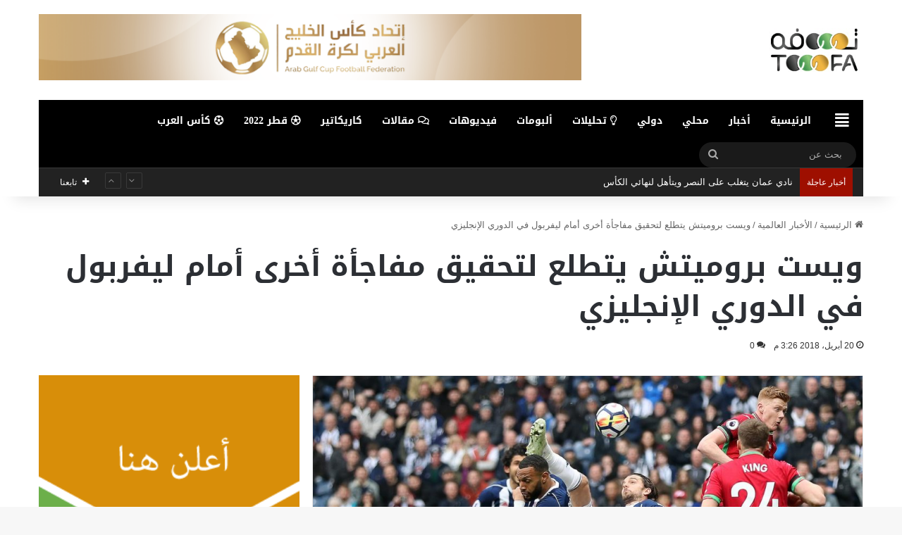

--- FILE ---
content_type: text/html; charset=UTF-8
request_url: https://tooofa.com/21320/
body_size: 118874
content:
<!DOCTYPE html>
<html dir="rtl" lang="ar" class="" data-skin="light">
<head>
	<meta charset="UTF-8" />
	<link rel="profile" href="https://gmpg.org/xfn/11" />
	<!--||  JM Twitter Cards by jmau111 v14.1.0  ||-->
<meta name="twitter:card" content="summary_large_image">
<!-- [(-_-)@ creator: Missing critical option ! @(-_-)] -->
<!-- [(-_-)@ site: Missing critical option ! @(-_-)] -->
<meta name="twitter:title" content="ويست بروميتش يتطلع لتحقيق مفاجأة أخرى أمام ليفربول في الدوري الإنجليزي">
<meta name="twitter:description" content=" (د ب أ)- توووفه&nbsp;يتطلع فريق ويست بروميتش لتحقيق مفاجأة أخرى عندما يواجه ليفربول، غدا السبت، في الجولة">
<meta name="twitter:image" content="https://tooofa.com/wp-content/uploads/2018/04/west-bromich.jpg">
<!--||  /JM Twitter Cards by jmau111 v14.1.0  ||-->
<title>ويست بروميتش يتطلع لتحقيق مفاجأة أخرى أمام ليفربول في الدوري الإنجليزي &#8211; توووفه &#8211; صحيفة رياضية إلكترونية</title>
<meta name='robots' content='max-image-preview:large' />
<link rel='dns-prefetch' href='//fonts.googleapis.com' />
<link rel='dns-prefetch' href='//pagead2.googlesyndication.com' />
<link rel="alternate" type="application/rss+xml" title="توووفه - صحيفة رياضية إلكترونية &laquo; الخلاصة" href="https://tooofa.com/feed/" />
<link rel="alternate" type="application/rss+xml" title="توووفه - صحيفة رياضية إلكترونية &laquo; خلاصة التعليقات" href="https://tooofa.com/comments/feed/" />
<link rel="alternate" type="application/rss+xml" title="توووفه - صحيفة رياضية إلكترونية &laquo; ويست بروميتش يتطلع لتحقيق مفاجأة أخرى أمام ليفربول في الدوري الإنجليزي خلاصة التعليقات" href="https://tooofa.com/21320/feed/" />

		<style type="text/css">
			:root{				
			--tie-preset-gradient-1: linear-gradient(135deg, rgba(6, 147, 227, 1) 0%, rgb(155, 81, 224) 100%);
			--tie-preset-gradient-2: linear-gradient(135deg, rgb(122, 220, 180) 0%, rgb(0, 208, 130) 100%);
			--tie-preset-gradient-3: linear-gradient(135deg, rgba(252, 185, 0, 1) 0%, rgba(255, 105, 0, 1) 100%);
			--tie-preset-gradient-4: linear-gradient(135deg, rgba(255, 105, 0, 1) 0%, rgb(207, 46, 46) 100%);
			--tie-preset-gradient-5: linear-gradient(135deg, rgb(238, 238, 238) 0%, rgb(169, 184, 195) 100%);
			--tie-preset-gradient-6: linear-gradient(135deg, rgb(74, 234, 220) 0%, rgb(151, 120, 209) 20%, rgb(207, 42, 186) 40%, rgb(238, 44, 130) 60%, rgb(251, 105, 98) 80%, rgb(254, 248, 76) 100%);
			--tie-preset-gradient-7: linear-gradient(135deg, rgb(255, 206, 236) 0%, rgb(152, 150, 240) 100%);
			--tie-preset-gradient-8: linear-gradient(135deg, rgb(254, 205, 165) 0%, rgb(254, 45, 45) 50%, rgb(107, 0, 62) 100%);
			--tie-preset-gradient-9: linear-gradient(135deg, rgb(255, 203, 112) 0%, rgb(199, 81, 192) 50%, rgb(65, 88, 208) 100%);
			--tie-preset-gradient-10: linear-gradient(135deg, rgb(255, 245, 203) 0%, rgb(182, 227, 212) 50%, rgb(51, 167, 181) 100%);
			--tie-preset-gradient-11: linear-gradient(135deg, rgb(202, 248, 128) 0%, rgb(113, 206, 126) 100%);
			--tie-preset-gradient-12: linear-gradient(135deg, rgb(2, 3, 129) 0%, rgb(40, 116, 252) 100%);
			--tie-preset-gradient-13: linear-gradient(135deg, #4D34FA, #ad34fa);
			--tie-preset-gradient-14: linear-gradient(135deg, #0057FF, #31B5FF);
			--tie-preset-gradient-15: linear-gradient(135deg, #FF007A, #FF81BD);
			--tie-preset-gradient-16: linear-gradient(135deg, #14111E, #4B4462);
			--tie-preset-gradient-17: linear-gradient(135deg, #F32758, #FFC581);

			
					--main-nav-background: #1f2024;
					--main-nav-secondry-background: rgba(0,0,0,0.2);
					--main-nav-primary-color: #0088ff;
					--main-nav-contrast-primary-color: #FFFFFF;
					--main-nav-text-color: #FFFFFF;
					--main-nav-secondry-text-color: rgba(225,255,255,0.5);
					--main-nav-main-border-color: rgba(255,255,255,0.07);
					--main-nav-secondry-border-color: rgba(255,255,255,0.04);
				
			}
		</style>
	<meta name="viewport" content="width=device-width, initial-scale=1.0" /><script type="text/javascript">
/* <![CDATA[ */
window._wpemojiSettings = {"baseUrl":"https:\/\/s.w.org\/images\/core\/emoji\/14.0.0\/72x72\/","ext":".png","svgUrl":"https:\/\/s.w.org\/images\/core\/emoji\/14.0.0\/svg\/","svgExt":".svg","source":{"concatemoji":"https:\/\/tooofa.com\/wp-includes\/js\/wp-emoji-release.min.js?ver=6.4.3"}};
/*! This file is auto-generated */
!function(i,n){var o,s,e;function c(e){try{var t={supportTests:e,timestamp:(new Date).valueOf()};sessionStorage.setItem(o,JSON.stringify(t))}catch(e){}}function p(e,t,n){e.clearRect(0,0,e.canvas.width,e.canvas.height),e.fillText(t,0,0);var t=new Uint32Array(e.getImageData(0,0,e.canvas.width,e.canvas.height).data),r=(e.clearRect(0,0,e.canvas.width,e.canvas.height),e.fillText(n,0,0),new Uint32Array(e.getImageData(0,0,e.canvas.width,e.canvas.height).data));return t.every(function(e,t){return e===r[t]})}function u(e,t,n){switch(t){case"flag":return n(e,"\ud83c\udff3\ufe0f\u200d\u26a7\ufe0f","\ud83c\udff3\ufe0f\u200b\u26a7\ufe0f")?!1:!n(e,"\ud83c\uddfa\ud83c\uddf3","\ud83c\uddfa\u200b\ud83c\uddf3")&&!n(e,"\ud83c\udff4\udb40\udc67\udb40\udc62\udb40\udc65\udb40\udc6e\udb40\udc67\udb40\udc7f","\ud83c\udff4\u200b\udb40\udc67\u200b\udb40\udc62\u200b\udb40\udc65\u200b\udb40\udc6e\u200b\udb40\udc67\u200b\udb40\udc7f");case"emoji":return!n(e,"\ud83e\udef1\ud83c\udffb\u200d\ud83e\udef2\ud83c\udfff","\ud83e\udef1\ud83c\udffb\u200b\ud83e\udef2\ud83c\udfff")}return!1}function f(e,t,n){var r="undefined"!=typeof WorkerGlobalScope&&self instanceof WorkerGlobalScope?new OffscreenCanvas(300,150):i.createElement("canvas"),a=r.getContext("2d",{willReadFrequently:!0}),o=(a.textBaseline="top",a.font="600 32px Arial",{});return e.forEach(function(e){o[e]=t(a,e,n)}),o}function t(e){var t=i.createElement("script");t.src=e,t.defer=!0,i.head.appendChild(t)}"undefined"!=typeof Promise&&(o="wpEmojiSettingsSupports",s=["flag","emoji"],n.supports={everything:!0,everythingExceptFlag:!0},e=new Promise(function(e){i.addEventListener("DOMContentLoaded",e,{once:!0})}),new Promise(function(t){var n=function(){try{var e=JSON.parse(sessionStorage.getItem(o));if("object"==typeof e&&"number"==typeof e.timestamp&&(new Date).valueOf()<e.timestamp+604800&&"object"==typeof e.supportTests)return e.supportTests}catch(e){}return null}();if(!n){if("undefined"!=typeof Worker&&"undefined"!=typeof OffscreenCanvas&&"undefined"!=typeof URL&&URL.createObjectURL&&"undefined"!=typeof Blob)try{var e="postMessage("+f.toString()+"("+[JSON.stringify(s),u.toString(),p.toString()].join(",")+"));",r=new Blob([e],{type:"text/javascript"}),a=new Worker(URL.createObjectURL(r),{name:"wpTestEmojiSupports"});return void(a.onmessage=function(e){c(n=e.data),a.terminate(),t(n)})}catch(e){}c(n=f(s,u,p))}t(n)}).then(function(e){for(var t in e)n.supports[t]=e[t],n.supports.everything=n.supports.everything&&n.supports[t],"flag"!==t&&(n.supports.everythingExceptFlag=n.supports.everythingExceptFlag&&n.supports[t]);n.supports.everythingExceptFlag=n.supports.everythingExceptFlag&&!n.supports.flag,n.DOMReady=!1,n.readyCallback=function(){n.DOMReady=!0}}).then(function(){return e}).then(function(){var e;n.supports.everything||(n.readyCallback(),(e=n.source||{}).concatemoji?t(e.concatemoji):e.wpemoji&&e.twemoji&&(t(e.twemoji),t(e.wpemoji)))}))}((window,document),window._wpemojiSettings);
/* ]]> */
</script>
<link rel='stylesheet' id='notosanskufiarabic-css' href='//fonts.googleapis.com/earlyaccess/notosanskufiarabic?ver=6.4.3' type='text/css' media='all' />
<link rel='stylesheet' id='notokufiarabic-css' href='//fonts.googleapis.com/earlyaccess/notokufiarabic?ver=6.4.3' type='text/css' media='all' />
<style id='wp-emoji-styles-inline-css' type='text/css'>

	img.wp-smiley, img.emoji {
		display: inline !important;
		border: none !important;
		box-shadow: none !important;
		height: 1em !important;
		width: 1em !important;
		margin: 0 0.07em !important;
		vertical-align: -0.1em !important;
		background: none !important;
		padding: 0 !important;
	}
</style>
<link rel='stylesheet' id='wp-block-library-rtl-css' href='https://tooofa.com/wp-includes/css/dist/block-library/style-rtl.min.css?ver=6.4.3' type='text/css' media='all' />
<style id='wp-block-library-inline-css' type='text/css'>
.has-text-align-justify{text-align:justify;}
</style>
<style id='wp-block-library-theme-inline-css' type='text/css'>
.wp-block-audio figcaption{color:#555;font-size:13px;text-align:center}.is-dark-theme .wp-block-audio figcaption{color:hsla(0,0%,100%,.65)}.wp-block-audio{margin:0 0 1em}.wp-block-code{border:1px solid #ccc;border-radius:4px;font-family:Menlo,Consolas,monaco,monospace;padding:.8em 1em}.wp-block-embed figcaption{color:#555;font-size:13px;text-align:center}.is-dark-theme .wp-block-embed figcaption{color:hsla(0,0%,100%,.65)}.wp-block-embed{margin:0 0 1em}.blocks-gallery-caption{color:#555;font-size:13px;text-align:center}.is-dark-theme .blocks-gallery-caption{color:hsla(0,0%,100%,.65)}.wp-block-image figcaption{color:#555;font-size:13px;text-align:center}.is-dark-theme .wp-block-image figcaption{color:hsla(0,0%,100%,.65)}.wp-block-image{margin:0 0 1em}.wp-block-pullquote{border-bottom:4px solid;border-top:4px solid;color:currentColor;margin-bottom:1.75em}.wp-block-pullquote cite,.wp-block-pullquote footer,.wp-block-pullquote__citation{color:currentColor;font-size:.8125em;font-style:normal;text-transform:uppercase}.wp-block-quote{border-left:.25em solid;margin:0 0 1.75em;padding-left:1em}.wp-block-quote cite,.wp-block-quote footer{color:currentColor;font-size:.8125em;font-style:normal;position:relative}.wp-block-quote.has-text-align-right{border-left:none;border-right:.25em solid;padding-left:0;padding-right:1em}.wp-block-quote.has-text-align-center{border:none;padding-left:0}.wp-block-quote.is-large,.wp-block-quote.is-style-large,.wp-block-quote.is-style-plain{border:none}.wp-block-search .wp-block-search__label{font-weight:700}.wp-block-search__button{border:1px solid #ccc;padding:.375em .625em}:where(.wp-block-group.has-background){padding:1.25em 2.375em}.wp-block-separator.has-css-opacity{opacity:.4}.wp-block-separator{border:none;border-bottom:2px solid;margin-left:auto;margin-right:auto}.wp-block-separator.has-alpha-channel-opacity{opacity:1}.wp-block-separator:not(.is-style-wide):not(.is-style-dots){width:100px}.wp-block-separator.has-background:not(.is-style-dots){border-bottom:none;height:1px}.wp-block-separator.has-background:not(.is-style-wide):not(.is-style-dots){height:2px}.wp-block-table{margin:0 0 1em}.wp-block-table td,.wp-block-table th{word-break:normal}.wp-block-table figcaption{color:#555;font-size:13px;text-align:center}.is-dark-theme .wp-block-table figcaption{color:hsla(0,0%,100%,.65)}.wp-block-video figcaption{color:#555;font-size:13px;text-align:center}.is-dark-theme .wp-block-video figcaption{color:hsla(0,0%,100%,.65)}.wp-block-video{margin:0 0 1em}.wp-block-template-part.has-background{margin-bottom:0;margin-top:0;padding:1.25em 2.375em}
</style>
<link rel='stylesheet' id='mediaelement-css' href='https://tooofa.com/wp-includes/js/mediaelement/mediaelementplayer-legacy.min.css?ver=4.2.17' type='text/css' media='all' />
<link rel='stylesheet' id='wp-mediaelement-css' href='https://tooofa.com/wp-includes/js/mediaelement/wp-mediaelement.min.css?ver=6.4.3' type='text/css' media='all' />
<style id='classic-theme-styles-inline-css' type='text/css'>
/*! This file is auto-generated */
.wp-block-button__link{color:#fff;background-color:#32373c;border-radius:9999px;box-shadow:none;text-decoration:none;padding:calc(.667em + 2px) calc(1.333em + 2px);font-size:1.125em}.wp-block-file__button{background:#32373c;color:#fff;text-decoration:none}
</style>
<style id='global-styles-inline-css' type='text/css'>
body{--wp--preset--color--black: #000000;--wp--preset--color--cyan-bluish-gray: #abb8c3;--wp--preset--color--white: #ffffff;--wp--preset--color--pale-pink: #f78da7;--wp--preset--color--vivid-red: #cf2e2e;--wp--preset--color--luminous-vivid-orange: #ff6900;--wp--preset--color--luminous-vivid-amber: #fcb900;--wp--preset--color--light-green-cyan: #7bdcb5;--wp--preset--color--vivid-green-cyan: #00d084;--wp--preset--color--pale-cyan-blue: #8ed1fc;--wp--preset--color--vivid-cyan-blue: #0693e3;--wp--preset--color--vivid-purple: #9b51e0;--wp--preset--gradient--vivid-cyan-blue-to-vivid-purple: linear-gradient(135deg,rgba(6,147,227,1) 0%,rgb(155,81,224) 100%);--wp--preset--gradient--light-green-cyan-to-vivid-green-cyan: linear-gradient(135deg,rgb(122,220,180) 0%,rgb(0,208,130) 100%);--wp--preset--gradient--luminous-vivid-amber-to-luminous-vivid-orange: linear-gradient(135deg,rgba(252,185,0,1) 0%,rgba(255,105,0,1) 100%);--wp--preset--gradient--luminous-vivid-orange-to-vivid-red: linear-gradient(135deg,rgba(255,105,0,1) 0%,rgb(207,46,46) 100%);--wp--preset--gradient--very-light-gray-to-cyan-bluish-gray: linear-gradient(135deg,rgb(238,238,238) 0%,rgb(169,184,195) 100%);--wp--preset--gradient--cool-to-warm-spectrum: linear-gradient(135deg,rgb(74,234,220) 0%,rgb(151,120,209) 20%,rgb(207,42,186) 40%,rgb(238,44,130) 60%,rgb(251,105,98) 80%,rgb(254,248,76) 100%);--wp--preset--gradient--blush-light-purple: linear-gradient(135deg,rgb(255,206,236) 0%,rgb(152,150,240) 100%);--wp--preset--gradient--blush-bordeaux: linear-gradient(135deg,rgb(254,205,165) 0%,rgb(254,45,45) 50%,rgb(107,0,62) 100%);--wp--preset--gradient--luminous-dusk: linear-gradient(135deg,rgb(255,203,112) 0%,rgb(199,81,192) 50%,rgb(65,88,208) 100%);--wp--preset--gradient--pale-ocean: linear-gradient(135deg,rgb(255,245,203) 0%,rgb(182,227,212) 50%,rgb(51,167,181) 100%);--wp--preset--gradient--electric-grass: linear-gradient(135deg,rgb(202,248,128) 0%,rgb(113,206,126) 100%);--wp--preset--gradient--midnight: linear-gradient(135deg,rgb(2,3,129) 0%,rgb(40,116,252) 100%);--wp--preset--font-size--small: 13px;--wp--preset--font-size--medium: 20px;--wp--preset--font-size--large: 36px;--wp--preset--font-size--x-large: 42px;--wp--preset--spacing--20: 0.44rem;--wp--preset--spacing--30: 0.67rem;--wp--preset--spacing--40: 1rem;--wp--preset--spacing--50: 1.5rem;--wp--preset--spacing--60: 2.25rem;--wp--preset--spacing--70: 3.38rem;--wp--preset--spacing--80: 5.06rem;--wp--preset--shadow--natural: 6px 6px 9px rgba(0, 0, 0, 0.2);--wp--preset--shadow--deep: 12px 12px 50px rgba(0, 0, 0, 0.4);--wp--preset--shadow--sharp: 6px 6px 0px rgba(0, 0, 0, 0.2);--wp--preset--shadow--outlined: 6px 6px 0px -3px rgba(255, 255, 255, 1), 6px 6px rgba(0, 0, 0, 1);--wp--preset--shadow--crisp: 6px 6px 0px rgba(0, 0, 0, 1);}:where(.is-layout-flex){gap: 0.5em;}:where(.is-layout-grid){gap: 0.5em;}body .is-layout-flow > .alignleft{float: left;margin-inline-start: 0;margin-inline-end: 2em;}body .is-layout-flow > .alignright{float: right;margin-inline-start: 2em;margin-inline-end: 0;}body .is-layout-flow > .aligncenter{margin-left: auto !important;margin-right: auto !important;}body .is-layout-constrained > .alignleft{float: left;margin-inline-start: 0;margin-inline-end: 2em;}body .is-layout-constrained > .alignright{float: right;margin-inline-start: 2em;margin-inline-end: 0;}body .is-layout-constrained > .aligncenter{margin-left: auto !important;margin-right: auto !important;}body .is-layout-constrained > :where(:not(.alignleft):not(.alignright):not(.alignfull)){max-width: var(--wp--style--global--content-size);margin-left: auto !important;margin-right: auto !important;}body .is-layout-constrained > .alignwide{max-width: var(--wp--style--global--wide-size);}body .is-layout-flex{display: flex;}body .is-layout-flex{flex-wrap: wrap;align-items: center;}body .is-layout-flex > *{margin: 0;}body .is-layout-grid{display: grid;}body .is-layout-grid > *{margin: 0;}:where(.wp-block-columns.is-layout-flex){gap: 2em;}:where(.wp-block-columns.is-layout-grid){gap: 2em;}:where(.wp-block-post-template.is-layout-flex){gap: 1.25em;}:where(.wp-block-post-template.is-layout-grid){gap: 1.25em;}.has-black-color{color: var(--wp--preset--color--black) !important;}.has-cyan-bluish-gray-color{color: var(--wp--preset--color--cyan-bluish-gray) !important;}.has-white-color{color: var(--wp--preset--color--white) !important;}.has-pale-pink-color{color: var(--wp--preset--color--pale-pink) !important;}.has-vivid-red-color{color: var(--wp--preset--color--vivid-red) !important;}.has-luminous-vivid-orange-color{color: var(--wp--preset--color--luminous-vivid-orange) !important;}.has-luminous-vivid-amber-color{color: var(--wp--preset--color--luminous-vivid-amber) !important;}.has-light-green-cyan-color{color: var(--wp--preset--color--light-green-cyan) !important;}.has-vivid-green-cyan-color{color: var(--wp--preset--color--vivid-green-cyan) !important;}.has-pale-cyan-blue-color{color: var(--wp--preset--color--pale-cyan-blue) !important;}.has-vivid-cyan-blue-color{color: var(--wp--preset--color--vivid-cyan-blue) !important;}.has-vivid-purple-color{color: var(--wp--preset--color--vivid-purple) !important;}.has-black-background-color{background-color: var(--wp--preset--color--black) !important;}.has-cyan-bluish-gray-background-color{background-color: var(--wp--preset--color--cyan-bluish-gray) !important;}.has-white-background-color{background-color: var(--wp--preset--color--white) !important;}.has-pale-pink-background-color{background-color: var(--wp--preset--color--pale-pink) !important;}.has-vivid-red-background-color{background-color: var(--wp--preset--color--vivid-red) !important;}.has-luminous-vivid-orange-background-color{background-color: var(--wp--preset--color--luminous-vivid-orange) !important;}.has-luminous-vivid-amber-background-color{background-color: var(--wp--preset--color--luminous-vivid-amber) !important;}.has-light-green-cyan-background-color{background-color: var(--wp--preset--color--light-green-cyan) !important;}.has-vivid-green-cyan-background-color{background-color: var(--wp--preset--color--vivid-green-cyan) !important;}.has-pale-cyan-blue-background-color{background-color: var(--wp--preset--color--pale-cyan-blue) !important;}.has-vivid-cyan-blue-background-color{background-color: var(--wp--preset--color--vivid-cyan-blue) !important;}.has-vivid-purple-background-color{background-color: var(--wp--preset--color--vivid-purple) !important;}.has-black-border-color{border-color: var(--wp--preset--color--black) !important;}.has-cyan-bluish-gray-border-color{border-color: var(--wp--preset--color--cyan-bluish-gray) !important;}.has-white-border-color{border-color: var(--wp--preset--color--white) !important;}.has-pale-pink-border-color{border-color: var(--wp--preset--color--pale-pink) !important;}.has-vivid-red-border-color{border-color: var(--wp--preset--color--vivid-red) !important;}.has-luminous-vivid-orange-border-color{border-color: var(--wp--preset--color--luminous-vivid-orange) !important;}.has-luminous-vivid-amber-border-color{border-color: var(--wp--preset--color--luminous-vivid-amber) !important;}.has-light-green-cyan-border-color{border-color: var(--wp--preset--color--light-green-cyan) !important;}.has-vivid-green-cyan-border-color{border-color: var(--wp--preset--color--vivid-green-cyan) !important;}.has-pale-cyan-blue-border-color{border-color: var(--wp--preset--color--pale-cyan-blue) !important;}.has-vivid-cyan-blue-border-color{border-color: var(--wp--preset--color--vivid-cyan-blue) !important;}.has-vivid-purple-border-color{border-color: var(--wp--preset--color--vivid-purple) !important;}.has-vivid-cyan-blue-to-vivid-purple-gradient-background{background: var(--wp--preset--gradient--vivid-cyan-blue-to-vivid-purple) !important;}.has-light-green-cyan-to-vivid-green-cyan-gradient-background{background: var(--wp--preset--gradient--light-green-cyan-to-vivid-green-cyan) !important;}.has-luminous-vivid-amber-to-luminous-vivid-orange-gradient-background{background: var(--wp--preset--gradient--luminous-vivid-amber-to-luminous-vivid-orange) !important;}.has-luminous-vivid-orange-to-vivid-red-gradient-background{background: var(--wp--preset--gradient--luminous-vivid-orange-to-vivid-red) !important;}.has-very-light-gray-to-cyan-bluish-gray-gradient-background{background: var(--wp--preset--gradient--very-light-gray-to-cyan-bluish-gray) !important;}.has-cool-to-warm-spectrum-gradient-background{background: var(--wp--preset--gradient--cool-to-warm-spectrum) !important;}.has-blush-light-purple-gradient-background{background: var(--wp--preset--gradient--blush-light-purple) !important;}.has-blush-bordeaux-gradient-background{background: var(--wp--preset--gradient--blush-bordeaux) !important;}.has-luminous-dusk-gradient-background{background: var(--wp--preset--gradient--luminous-dusk) !important;}.has-pale-ocean-gradient-background{background: var(--wp--preset--gradient--pale-ocean) !important;}.has-electric-grass-gradient-background{background: var(--wp--preset--gradient--electric-grass) !important;}.has-midnight-gradient-background{background: var(--wp--preset--gradient--midnight) !important;}.has-small-font-size{font-size: var(--wp--preset--font-size--small) !important;}.has-medium-font-size{font-size: var(--wp--preset--font-size--medium) !important;}.has-large-font-size{font-size: var(--wp--preset--font-size--large) !important;}.has-x-large-font-size{font-size: var(--wp--preset--font-size--x-large) !important;}
.wp-block-navigation a:where(:not(.wp-element-button)){color: inherit;}
:where(.wp-block-post-template.is-layout-flex){gap: 1.25em;}:where(.wp-block-post-template.is-layout-grid){gap: 1.25em;}
:where(.wp-block-columns.is-layout-flex){gap: 2em;}:where(.wp-block-columns.is-layout-grid){gap: 2em;}
.wp-block-pullquote{font-size: 1.5em;line-height: 1.6;}
</style>
<link rel='stylesheet' id='themeum-tweet-css' href='https://tooofa.com/wp-content/plugins/themeum-tweet/assets/css/themeum-tweet.css?ver=6.4.3' type='text/css' media='all' />
<link rel='stylesheet' id='tie-css-base-css' href='https://tooofa.com/wp-content/themes/jannah/assets/css/base.min.css?ver=7.1.2' type='text/css' media='all' />
<link rel='stylesheet' id='tie-css-styles-css' href='https://tooofa.com/wp-content/themes/jannah/assets/css/style.min.css?ver=7.1.2' type='text/css' media='all' />
<link rel='stylesheet' id='tie-css-widgets-css' href='https://tooofa.com/wp-content/themes/jannah/assets/css/widgets.min.css?ver=7.1.2' type='text/css' media='all' />
<link rel='stylesheet' id='tie-css-helpers-css' href='https://tooofa.com/wp-content/themes/jannah/assets/css/helpers.min.css?ver=7.1.2' type='text/css' media='all' />
<link rel='stylesheet' id='tie-fontawesome5-css' href='https://tooofa.com/wp-content/themes/jannah/assets/css/fontawesome.css?ver=7.1.2' type='text/css' media='all' />
<link rel='stylesheet' id='tie-css-ilightbox-css' href='https://tooofa.com/wp-content/themes/jannah/assets/ilightbox/dark-skin/skin.css?ver=7.1.2' type='text/css' media='all' />
<link rel='stylesheet' id='tie-css-single-css' href='https://tooofa.com/wp-content/themes/jannah/assets/css/single.min.css?ver=7.1.2' type='text/css' media='all' />
<link rel='stylesheet' id='tie-css-print-css' href='https://tooofa.com/wp-content/themes/jannah/assets/css/print.css?ver=7.1.2' type='text/css' media='print' />
<style id='tie-css-print-inline-css' type='text/css'>
.logo-text,h1,h2,h3,h4,h5,h6,.the-subtitle{font-family: Noto Sans Kufi Arabic;}#main-nav .main-menu > ul > li > a{font-family: Noto Sans Kufi Arabic;}blockquote p{font-family: Noto Kufi Arabic;}#tie-wrapper .mag-box.big-post-left-box li:not(:first-child) .post-title,#tie-wrapper .mag-box.big-post-top-box li:not(:first-child) .post-title,#tie-wrapper .mag-box.half-box li:not(:first-child) .post-title,#tie-wrapper .mag-box.big-thumb-left-box li:not(:first-child) .post-title,#tie-wrapper .mag-box.scrolling-box .slide .post-title,#tie-wrapper .mag-box.miscellaneous-box li:not(:first-child) .post-title{font-weight: 500;}.background-overlay {background-attachment: fixed;background-color: rgba(0,0,0,0.5);}:root:root{--brand-color: #c9a400;--dark-brand-color: #977200;--bright-color: #FFFFFF;--base-color: #2c2f34;}#reading-position-indicator{box-shadow: 0 0 10px rgba( 201,164,0,0.7);}:root:root{--brand-color: #c9a400;--dark-brand-color: #977200;--bright-color: #FFFFFF;--base-color: #2c2f34;}#reading-position-indicator{box-shadow: 0 0 10px rgba( 201,164,0,0.7);}#header-notification-bar{background: var( --tie-preset-gradient-13 );}#header-notification-bar{--tie-buttons-color: #FFFFFF;--tie-buttons-border-color: #FFFFFF;--tie-buttons-hover-color: #e1e1e1;--tie-buttons-hover-text: #000000;}#header-notification-bar{--tie-buttons-text: #000000;}#top-nav,#top-nav .sub-menu,#top-nav .comp-sub-menu,#top-nav .ticker-content,#top-nav .ticker-swipe,.top-nav-boxed #top-nav .topbar-wrapper,.top-nav-dark .top-menu ul,#autocomplete-suggestions.search-in-top-nav{background-color : #222222;}#top-nav *,#autocomplete-suggestions.search-in-top-nav{border-color: rgba( #FFFFFF,0.08);}#top-nav .icon-basecloud-bg:after{color: #222222;}#top-nav a:not(:hover),#top-nav input,#top-nav #search-submit,#top-nav .fa-spinner,#top-nav .dropdown-social-icons li a span,#top-nav .components > li .social-link:not(:hover) span,#autocomplete-suggestions.search-in-top-nav a{color: #ffffff;}#top-nav input::-moz-placeholder{color: #ffffff;}#top-nav input:-moz-placeholder{color: #ffffff;}#top-nav input:-ms-input-placeholder{color: #ffffff;}#top-nav input::-webkit-input-placeholder{color: #ffffff;}#top-nav,.search-in-top-nav{--tie-buttons-color: #34495e;--tie-buttons-border-color: #34495e;--tie-buttons-text: #FFFFFF;--tie-buttons-hover-color: #162b40;}#top-nav a:hover,#top-nav .menu li:hover > a,#top-nav .menu > .tie-current-menu > a,#top-nav .components > li:hover > a,#top-nav .components #search-submit:hover,#autocomplete-suggestions.search-in-top-nav .post-title a:hover{color: #34495e;}#top-nav,#top-nav .comp-sub-menu,#top-nav .tie-weather-widget{color: #aaaaaa;}#autocomplete-suggestions.search-in-top-nav .post-meta,#autocomplete-suggestions.search-in-top-nav .post-meta a:not(:hover){color: rgba( 170,170,170,0.7 );}#top-nav .weather-icon .icon-cloud,#top-nav .weather-icon .icon-basecloud-bg,#top-nav .weather-icon .icon-cloud-behind{color: #aaaaaa !important;}#top-nav .breaking-title{color: #FFFFFF;}#top-nav .breaking-title:before{background-color: #9e0f00;}#top-nav .breaking-news-nav li:hover{background-color: #9e0f00;border-color: #9e0f00;}#main-nav .main-menu-wrapper,#main-nav .menu-sub-content,#main-nav .comp-sub-menu,#main-nav ul.cats-vertical li a.is-active,#main-nav ul.cats-vertical li a:hover,#autocomplete-suggestions.search-in-main-nav{background-color: #000000;}#main-nav{border-width: 0;}#theme-header #main-nav:not(.fixed-nav){bottom: 0;}#main-nav .icon-basecloud-bg:after{color: #000000;}#autocomplete-suggestions.search-in-main-nav{border-color: rgba(255,255,255,0.07);}.main-nav-boxed #main-nav .main-menu-wrapper{border-width: 0;}#main-nav a:not(:hover),#main-nav a.social-link:not(:hover) span,#main-nav .dropdown-social-icons li a span,#autocomplete-suggestions.search-in-main-nav a{color: #ffffff;}.main-nav,.search-in-main-nav{--main-nav-primary-color: #c9a400;--tie-buttons-color: #c9a400;--tie-buttons-border-color: #c9a400;--tie-buttons-text: #FFFFFF;--tie-buttons-hover-color: #ab8600;}#main-nav .mega-links-head:after,#main-nav .cats-horizontal a.is-active,#main-nav .cats-horizontal a:hover,#main-nav .spinner > div{background-color: #c9a400;}#main-nav .menu ul li:hover > a,#main-nav .menu ul li.current-menu-item:not(.mega-link-column) > a,#main-nav .components a:hover,#main-nav .components > li:hover > a,#main-nav #search-submit:hover,#main-nav .cats-vertical a.is-active,#main-nav .cats-vertical a:hover,#main-nav .mega-menu .post-meta a:hover,#main-nav .mega-menu .post-box-title a:hover,#autocomplete-suggestions.search-in-main-nav a:hover,#main-nav .spinner-circle:after{color: #c9a400;}#main-nav .menu > li.tie-current-menu > a,#main-nav .menu > li:hover > a,.theme-header #main-nav .mega-menu .cats-horizontal a.is-active,.theme-header #main-nav .mega-menu .cats-horizontal a:hover{color: #FFFFFF;}#main-nav .menu > li.tie-current-menu > a:before,#main-nav .menu > li:hover > a:before{border-top-color: #FFFFFF;}#main-nav,#main-nav input,#main-nav #search-submit,#main-nav .fa-spinner,#main-nav .comp-sub-menu,#main-nav .tie-weather-widget{color: #aaaaaa;}#main-nav input::-moz-placeholder{color: #aaaaaa;}#main-nav input:-moz-placeholder{color: #aaaaaa;}#main-nav input:-ms-input-placeholder{color: #aaaaaa;}#main-nav input::-webkit-input-placeholder{color: #aaaaaa;}#main-nav .mega-menu .post-meta,#main-nav .mega-menu .post-meta a,#autocomplete-suggestions.search-in-main-nav .post-meta{color: rgba(170,170,170,0.6);}#main-nav .weather-icon .icon-cloud,#main-nav .weather-icon .icon-basecloud-bg,#main-nav .weather-icon .icon-cloud-behind{color: #aaaaaa !important;}#footer{background-color: #f4f4f4;}#site-info{background-color: #ffffff;}#footer .posts-list-counter .posts-list-items li.widget-post-list:before{border-color: #f4f4f4;}#footer .timeline-widget a .date:before{border-color: rgba(244,244,244,0.8);}#footer .footer-boxed-widget-area,#footer textarea,#footer input:not([type=submit]),#footer select,#footer code,#footer kbd,#footer pre,#footer samp,#footer .show-more-button,#footer .slider-links .tie-slider-nav span,#footer #wp-calendar,#footer #wp-calendar tbody td,#footer #wp-calendar thead th,#footer .widget.buddypress .item-options a{border-color: rgba(0,0,0,0.1);}#footer .social-statistics-widget .white-bg li.social-icons-item a,#footer .widget_tag_cloud .tagcloud a,#footer .latest-tweets-widget .slider-links .tie-slider-nav span,#footer .widget_layered_nav_filters a{border-color: rgba(0,0,0,0.1);}#footer .social-statistics-widget .white-bg li:before{background: rgba(0,0,0,0.1);}.site-footer #wp-calendar tbody td{background: rgba(0,0,0,0.02);}#footer .white-bg .social-icons-item a span.followers span,#footer .circle-three-cols .social-icons-item a .followers-num,#footer .circle-three-cols .social-icons-item a .followers-name{color: rgba(0,0,0,0.8);}#footer .timeline-widget ul:before,#footer .timeline-widget a:not(:hover) .date:before{background-color: #d6d6d6;}#footer,#footer textarea,#footer input:not([type='submit']),#footer select,#footer #wp-calendar tbody,#footer .tie-slider-nav li span:not(:hover),#footer .widget_categories li a:before,#footer .widget_product_categories li a:before,#footer .widget_layered_nav li a:before,#footer .widget_archive li a:before,#footer .widget_nav_menu li a:before,#footer .widget_meta li a:before,#footer .widget_pages li a:before,#footer .widget_recent_entries li a:before,#footer .widget_display_forums li a:before,#footer .widget_display_views li a:before,#footer .widget_rss li a:before,#footer .widget_display_stats dt:before,#footer .subscribe-widget-content h3,#footer .about-author .social-icons a:not(:hover) span{color: #020202;}#footer post-widget-body .meta-item,#footer .post-meta,#footer .stream-title,#footer.dark-skin .timeline-widget .date,#footer .wp-caption .wp-caption-text,#footer .rss-date{color: rgba(2,2,2,0.7);}#footer input::-moz-placeholder{color: #020202;}#footer input:-moz-placeholder{color: #020202;}#footer input:-ms-input-placeholder{color: #020202;}#footer input::-webkit-input-placeholder{color: #020202;}.site-footer.dark-skin a:not(:hover){color: #000000;}#site-info,#site-info ul.social-icons li a:not(:hover) span{color: #000000;}.tie-cat-510,.tie-cat-item-510 > span{background-color:#e67e22 !important;color:#FFFFFF !important;}.tie-cat-510:after{border-top-color:#e67e22 !important;}.tie-cat-510:hover{background-color:#c86004 !important;}.tie-cat-510:hover:after{border-top-color:#c86004 !important;}.tie-cat-511,.tie-cat-item-511 > span{background-color:#2ecc71 !important;color:#FFFFFF !important;}.tie-cat-511:after{border-top-color:#2ecc71 !important;}.tie-cat-511:hover{background-color:#10ae53 !important;}.tie-cat-511:hover:after{border-top-color:#10ae53 !important;}.tie-cat-512,.tie-cat-item-512 > span{background-color:#9b59b6 !important;color:#FFFFFF !important;}.tie-cat-512:after{border-top-color:#9b59b6 !important;}.tie-cat-512:hover{background-color:#7d3b98 !important;}.tie-cat-512:hover:after{border-top-color:#7d3b98 !important;}.tie-cat-513,.tie-cat-item-513 > span{background-color:#34495e !important;color:#FFFFFF !important;}.tie-cat-513:after{border-top-color:#34495e !important;}.tie-cat-513:hover{background-color:#162b40 !important;}.tie-cat-513:hover:after{border-top-color:#162b40 !important;}.tie-cat-514,.tie-cat-item-514 > span{background-color:#795548 !important;color:#FFFFFF !important;}.tie-cat-514:after{border-top-color:#795548 !important;}.tie-cat-514:hover{background-color:#5b372a !important;}.tie-cat-514:hover:after{border-top-color:#5b372a !important;}.tie-cat-515,.tie-cat-item-515 > span{background-color:#4CAF50 !important;color:#FFFFFF !important;}.tie-cat-515:after{border-top-color:#4CAF50 !important;}.tie-cat-515:hover{background-color:#2e9132 !important;}.tie-cat-515:hover:after{border-top-color:#2e9132 !important;}
</style>
<link rel='stylesheet' id='jetpack_css-rtl-css' href='https://tooofa.com/wp-content/plugins/jetpack/css/jetpack-rtl.css?ver=11.5.1' type='text/css' media='all' />
<script type="text/javascript" src="https://tooofa.com/wp-includes/js/jquery/jquery.min.js?ver=3.7.1" id="jquery-core-js"></script>
<script type="text/javascript" src="https://tooofa.com/wp-includes/js/jquery/jquery-migrate.min.js?ver=3.4.1" id="jquery-migrate-js"></script>
<link rel="https://api.w.org/" href="https://tooofa.com/wp-json/" /><link rel="alternate" type="application/json" href="https://tooofa.com/wp-json/wp/v2/posts/21320" /><link rel="EditURI" type="application/rsd+xml" title="RSD" href="https://tooofa.com/xmlrpc.php?rsd" />
<link rel="stylesheet" href="https://tooofa.com/wp-content/themes/jannah/rtl.css" type="text/css" media="screen" /><meta name="generator" content="WordPress 6.4.3" />
<link rel="canonical" href="https://tooofa.com/21320/" />
<link rel='shortlink' href='https://tooofa.com/?p=21320' />
<link rel="alternate" type="application/json+oembed" href="https://tooofa.com/wp-json/oembed/1.0/embed?url=https%3A%2F%2Ftooofa.com%2F21320%2F" />
<link rel="alternate" type="text/xml+oembed" href="https://tooofa.com/wp-json/oembed/1.0/embed?url=https%3A%2F%2Ftooofa.com%2F21320%2F&#038;format=xml" />
<meta name="generator" content="Site Kit by Google 1.121.0" />	<style>img#wpstats{display:none}</style>
		 <meta name="description" content=" (د ب أ)- توووفه &nbsp; يتطلع فريق ويست بروميتش لتحقيق مفاجأة أخرى عندما يواجه ليفربول، غدا السبت، في الجولة الخامسة والثلاثين من الدوري الإنجليزي الم" /><meta http-equiv="X-UA-Compatible" content="IE=edge">

<!-- Google AdSense meta tags added by Site Kit -->
<meta name="google-adsense-platform-account" content="ca-host-pub-2644536267352236">
<meta name="google-adsense-platform-domain" content="sitekit.withgoogle.com">
<!-- End Google AdSense meta tags added by Site Kit -->

<!-- Google AdSense snippet added by Site Kit -->
<script type="text/javascript" async="async" src="https://pagead2.googlesyndication.com/pagead/js/adsbygoogle.js?client=ca-pub-3338657569398009&amp;host=ca-host-pub-2644536267352236" crossorigin="anonymous"></script>

<!-- End Google AdSense snippet added by Site Kit -->
<link rel="icon" href="https://tooofa.com/wp-content/uploads/2018/09/cropped-icon-32x32.png" sizes="32x32" />
<link rel="icon" href="https://tooofa.com/wp-content/uploads/2018/09/cropped-icon-192x192.png" sizes="192x192" />
<link rel="apple-touch-icon" href="https://tooofa.com/wp-content/uploads/2018/09/cropped-icon-180x180.png" />
<meta name="msapplication-TileImage" content="https://tooofa.com/wp-content/uploads/2018/09/cropped-icon-270x270.png" />
		<style type="text/css" id="wp-custom-css">
			.post-thumb .post-cat-wrap,
.post-overlay .post-cat-wrap{
    display: none !important;
}
.az-footer-link a:not(:hover) { color: #000; }		</style>
		</head>

<body data-rsssl=1 id="tie-body" class="rtl post-template-default single single-post postid-21320 single-format-standard wrapper-has-shadow block-head-1 magazine1 is-thumb-overlay-disabled is-desktop is-header-layout-3 has-header-ad sidebar-left has-sidebar post-layout-3 wide-title-narrow-media has-mobile-share">



<div class="background-overlay">

	<div id="tie-container" class="site tie-container">

		
		<div id="tie-wrapper">

			
<header id="theme-header" class="theme-header header-layout-3 main-nav-dark main-nav-default-dark main-nav-below main-nav-boxed has-stream-item top-nav-active top-nav-dark top-nav-default-dark top-nav-boxed top-nav-below top-nav-below-main-nav has-shadow has-normal-width-logo mobile-header-centered">
	
<div class="container header-container">
	<div class="tie-row logo-row">

		
		<div class="logo-wrapper">
			<div class="tie-col-md-4 logo-container clearfix">
				<div id="mobile-header-components-area_1" class="mobile-header-components"><ul class="components"><li class="mobile-component_menu custom-menu-link"><a href="#" id="mobile-menu-icon" class=""><span class="tie-mobile-menu-icon nav-icon is-layout-1"></span><span class="screen-reader-text">القائمة</span></a></li></ul></div>
		<div id="logo" class="image-logo" >

			
			<a title="توووفه - صحيفة رياضية إلكترونية" href="https://tooofa.com/">
				
				<picture class="tie-logo-default tie-logo-picture">
					
					<source class="tie-logo-source-default tie-logo-source" srcset="https://tooofa.com/wp-content/uploads/2019/06/logooo2.png 2x, https://tooofa.com/wp-content/uploads/2019/06/logo2019.jpg 1x">
					<img class="tie-logo-img-default tie-logo-img" src="https://tooofa.com/wp-content/uploads/2019/06/logo2019.jpg" alt="توووفه - صحيفة رياضية إلكترونية" width="551" height="93" style="max-height:93px; width: auto;" />
				</picture>
						</a>

			
		</div><!-- #logo /-->

		<div id="mobile-header-components-area_2" class="mobile-header-components"></div>			</div><!-- .tie-col /-->
		</div><!-- .logo-wrapper /-->

		<div class="tie-col-md-8 stream-item stream-item-top-wrapper"><div class="stream-item-top"><div class="stream-item-size" style=""><div id="metaslider-id-116845" style="width: 100%;" class="ml-slider-3-62-0 metaslider metaslider-flex metaslider-116845 ml-slider ms-theme-default nav-hidden" role="region" aria-roledescription="Slideshow" aria-label="up">
    <div id="metaslider_container_116845">
        <div id="metaslider_116845">
            <ul aria-live="polite" class="slides">
                <li style="display: block; width: 100%;" class="slide-116847 ms-image " aria-roledescription="slide" aria-label="slide-116847"><img src="https://tooofa.com/wp-content/uploads/2019/07/UN-728x89.png" height="90" width="729" alt="" class="slider-116845 slide-116847" /></li>
                <li style="display: none; width: 100%;" class="slide-116853 ms-image " aria-roledescription="slide" aria-label="slide-116853"><img src="https://tooofa.com/wp-content/uploads/2019/07/UNN-1-728x89.png" height="90" width="729" alt="" class="slider-116845 slide-116853" /></li>
                <li style="display: none; width: 100%;" class="slide-275425 ms-image " aria-roledescription="slide" aria-label="slide-275425"><a href="https://www.omantel.om/" target="_blank"><img src="https://tooofa.com/wp-content/uploads/2020/12/omantel-728x89.png" height="90" width="729" alt="" class="slider-116845 slide-275425" title="omantel" /></a></li>
            </ul>
        </div>
        
    </div>
</div></div></div></div><!-- .tie-col /-->
	</div><!-- .tie-row /-->
</div><!-- .container /-->

<div class="main-nav-wrapper">
	<nav id="main-nav" data-skin="search-in-main-nav" class="main-nav header-nav live-search-parent menu-style-default menu-style-solid-bg"  aria-label="القائمة الرئيسية">
		<div class="container">

			<div class="main-menu-wrapper">

				
				<div id="menu-components-wrap">

					
					<div class="main-menu main-menu-wrap">
						<div id="main-nav-menu" class="main-menu header-menu"><ul id="menu-tielabs-main-menu" class="menu"><li id="menu-item-50891" class="menu-item menu-item-type-custom menu-item-object-custom menu-item-home menu-item-has-children menu-item-50891 menu-item-has-icon is-icon-only mega-menu mega-links mega-links-3col "><a href="https://tooofa.com"> <span aria-hidden="true" class="tie-menu-icon fas fa-align-justify"></span>  <span class="screen-reader-text">الرئيسية</span></a>
<div class="mega-menu-block menu-sub-content"  >

<ul class="sub-menu-columns">
	<li id="menu-item-53760" class="menu-item menu-item-type-custom menu-item-object-custom menu-item-has-children menu-item-53760 mega-link-column "><a class="mega-links-head"  href="#">الرئيسية</a>
	<ul class="sub-menu-columns-item">
		<li id="menu-item-224352" class="menu-item menu-item-type-post_type menu-item-object-page menu-item-224352"><a href="https://tooofa.com/%d8%a3%d8%ae%d8%a8%d8%a7%d8%b1-2/"> <span aria-hidden="true" class="tie-menu-icon far fa-newspaper"></span> أخبار</a></li>
		<li id="menu-item-74949" class="menu-item menu-item-type-custom menu-item-object-custom menu-item-74949"><a href="https://tooofa.com/%d9%85%d8%ad%d9%84%d9%8a/"> <span aria-hidden="true" class="tie-menu-icon far fa-flag"></span> محلي</a></li>
		<li id="menu-item-74950" class="menu-item menu-item-type-post_type menu-item-object-page menu-item-74950"><a href="https://tooofa.com/%d8%af%d9%88%d9%84%d9%8a/"> <span aria-hidden="true" class="tie-menu-icon far fa-newspaper"></span> دولي</a></li>
		<li id="menu-item-74955" class="menu-item menu-item-type-post_type menu-item-object-page menu-item-74955"><a href="https://tooofa.com/%d9%85%d8%b9%d8%b1%d8%b6-%d8%a7%d9%84%d9%81%d9%8a%d8%af%d9%8a%d9%88/"> <span aria-hidden="true" class="tie-menu-icon fas fa-video"></span> فيديوهات</a></li>
		<li id="menu-item-74956" class="menu-item menu-item-type-post_type menu-item-object-page menu-item-74956"><a href="https://tooofa.com/%d9%85%d8%b9%d8%b1%d8%b6-%d8%b5%d9%88%d8%b1/"> <span aria-hidden="true" class="tie-menu-icon far fa-image"></span> ألبومات</a></li>
		<li id="menu-item-74957" class="menu-item menu-item-type-post_type menu-item-object-page menu-item-74957"><a href="https://tooofa.com/%d8%a7%d9%84%d8%b1%d8%b3%d9%88%d9%85-%d8%a7%d9%84%d9%83%d8%a7%d8%b1%d9%8a%d9%83%d8%a7%d8%aa%d9%8a%d8%b1%d9%8a%d8%a9/"> <span aria-hidden="true" class="tie-menu-icon fas fa-film"></span> كاريكاتير</a></li>
		<li id="menu-item-74959" class="menu-item menu-item-type-taxonomy menu-item-object-category menu-item-74959"><a href="https://tooofa.com/category/%d8%a7%d9%84%d9%85%d9%82%d8%a7%d9%84%d8%a7%d8%aa/"> <span aria-hidden="true" class="tie-menu-icon far fa-newspaper"></span> المقالات</a></li>
		<li id="menu-item-74960" class="menu-item menu-item-type-taxonomy menu-item-object-category menu-item-74960"><a href="https://tooofa.com/category/%d8%aa%d9%82%d8%a7%d8%b1%d9%8a%d8%b1-%d8%aa%d9%88%d9%88%d9%88%d9%81%d9%87/"> <span aria-hidden="true" class="tie-menu-icon far fa-file-alt"></span> تقارير توووفه</a></li>
		<li id="menu-item-74961" class="menu-item menu-item-type-taxonomy menu-item-object-category menu-item-74961"><a href="https://tooofa.com/category/%d8%a7%d9%84%d9%85%d9%86%d8%aa%d8%ae%d8%a8%d8%a7%d8%aa-%d8%a7%d9%84%d9%88%d8%b7%d9%86%d9%8a%d8%a9/"> <span aria-hidden="true" class="tie-menu-icon far fa-futbol"></span> المنتخبات الوطنية</a></li>
		<li id="menu-item-74942" class="menu-item menu-item-type-post_type menu-item-object-page menu-item-74942"><a href="https://tooofa.com/%d9%83%d8%a3%d8%b3-%d8%a2%d8%b3%d9%8a%d8%a7/"> <span aria-hidden="true" class="tie-menu-icon fas fa-thumbtack"></span> كأس أمم آسيا</a></li>
		<li id="menu-item-112891" class="menu-item menu-item-type-post_type menu-item-object-page menu-item-112891"><a href="https://tooofa.com/%d9%83%d8%a3%d8%b3-%d8%a3%d9%81%d8%b1%d9%8a%d9%82%d9%8a%d8%a7/"> <span aria-hidden="true" class="tie-menu-icon far fa-futbol"></span> كاس أمم أفريقيا</a></li>
		<li id="menu-item-112892" class="menu-item menu-item-type-post_type menu-item-object-page menu-item-112892"><a href="https://tooofa.com/%d9%83%d9%88%d8%a8%d8%a7-%d8%a7%d9%85%d8%b1%d9%8a%d9%83%d8%a7/"> <span aria-hidden="true" class="tie-menu-icon far fa-futbol"></span> كأس كوبا أمريكا</a></li>
		<li id="menu-item-232479" class="menu-item menu-item-type-taxonomy menu-item-object-category menu-item-232479"><a href="https://tooofa.com/category/%d8%a7%d9%84%d8%a8%d8%b7%d9%88%d9%84%d8%a7%d8%aa-%d8%a7%d9%84%d8%b9%d8%a7%d9%84%d9%85%d9%8a%d8%a9-%d8%a7%d9%84%d9%83%d8%a8%d8%b1%d9%89/%d9%83%d8%a3%d8%b3-%d8%a7%d9%84%d8%b9%d8%b1%d8%a8/"> <span aria-hidden="true" class="tie-menu-icon far fa-futbol"></span> كأس العرب</a></li>
		<li id="menu-item-209309" class="menu-item menu-item-type-post_type menu-item-object-page menu-item-209309"><a href="https://tooofa.com/%d9%85%d9%86-%d9%86%d8%ad%d9%86/"> <span aria-hidden="true" class="tie-menu-icon fas fa-exclamation"></span> من نحن</a></li>
	</ul>
</li>
</ul>

</div><!-- .mega-menu-block --> 
</li>
<li id="menu-item-186874" class="menu-item menu-item-type-custom menu-item-object-custom menu-item-home menu-item-186874"><a href="https://tooofa.com/">الرئيسية</a></li>
<li id="menu-item-224350" class="menu-item menu-item-type-post_type menu-item-object-page menu-item-224350"><a href="https://tooofa.com/%d8%a3%d8%ae%d8%a8%d8%a7%d8%b1-2/">أخبار</a></li>
<li id="menu-item-53173" class="menu-item menu-item-type-custom menu-item-object-custom menu-item-53173"><a href="https://tooofa.com/%d9%85%d8%ad%d9%84%d9%8a/">محلي</a></li>
<li id="menu-item-53306" class="menu-item menu-item-type-post_type menu-item-object-page menu-item-53306"><a href="https://tooofa.com/%d8%af%d9%88%d9%84%d9%8a/">دولي</a></li>
<li id="menu-item-89185" class="menu-item menu-item-type-taxonomy menu-item-object-category menu-item-89185 menu-item-has-icon"><a href="https://tooofa.com/category/%d8%aa%d9%82%d8%a7%d8%b1%d9%8a%d8%b1-%d8%aa%d9%88%d9%88%d9%88%d9%81%d9%87/"> <span aria-hidden="true" class="tie-menu-icon far fa-lightbulb"></span> تحليلات</a></li>
<li id="menu-item-51083" class="menu-item menu-item-type-post_type menu-item-object-page menu-item-51083"><a href="https://tooofa.com/%d9%85%d8%b9%d8%b1%d8%b6-%d8%b5%d9%88%d8%b1/">ألبومات</a></li>
<li id="menu-item-51082" class="menu-item menu-item-type-post_type menu-item-object-page menu-item-51082"><a href="https://tooofa.com/%d9%85%d8%b9%d8%b1%d8%b6-%d8%a7%d9%84%d9%81%d9%8a%d8%af%d9%8a%d9%88/">فيديوهات</a></li>
<li id="menu-item-147784" class="menu-item menu-item-type-taxonomy menu-item-object-category menu-item-147784 menu-item-has-icon"><a href="https://tooofa.com/category/%d8%a7%d9%84%d9%85%d9%82%d8%a7%d9%84%d8%a7%d8%aa/"> <span aria-hidden="true" class="tie-menu-icon far fa-comments"></span> مقالات</a></li>
<li id="menu-item-55151" class="menu-item menu-item-type-post_type menu-item-object-page menu-item-55151"><a href="https://tooofa.com/%d8%a7%d9%84%d8%b1%d8%b3%d9%88%d9%85-%d8%a7%d9%84%d9%83%d8%a7%d8%b1%d9%8a%d9%83%d8%a7%d8%aa%d9%8a%d8%b1%d9%8a%d8%a9/">كاريكاتير</a></li>
<li id="menu-item-97420" class="menu-item menu-item-type-taxonomy menu-item-object-category menu-item-97420 menu-item-has-icon"><a href="https://tooofa.com/category/%d9%82%d8%b7%d8%b1-22/"> <span aria-hidden="true" class="tie-menu-icon far fa-futbol"></span> قطر 2022</a></li>
<li id="menu-item-232478" class="menu-item menu-item-type-taxonomy menu-item-object-category menu-item-232478 menu-item-has-icon"><a href="https://tooofa.com/category/%d8%a7%d9%84%d8%a8%d8%b7%d9%88%d9%84%d8%a7%d8%aa-%d8%a7%d9%84%d8%b9%d8%a7%d9%84%d9%85%d9%8a%d8%a9-%d8%a7%d9%84%d9%83%d8%a8%d8%b1%d9%89/%d9%83%d8%a3%d8%b3-%d8%a7%d9%84%d8%b9%d8%b1%d8%a8/"> <span aria-hidden="true" class="tie-menu-icon fas fa-futbol"></span> كأس العرب</a></li>
</ul></div>					</div><!-- .main-menu /-->

					<ul class="components">			<li class="search-bar menu-item custom-menu-link" aria-label="بحث">
				<form method="get" id="search" action="https://tooofa.com/">
					<input id="search-input" class="is-ajax-search"  inputmode="search" type="text" name="s" title="بحث عن" placeholder="بحث عن" />
					<button id="search-submit" type="submit">
						<span class="tie-icon-search tie-search-icon" aria-hidden="true"></span>
						<span class="screen-reader-text">بحث عن</span>
					</button>
				</form>
			</li>
			</ul><!-- Components -->
				</div><!-- #menu-components-wrap /-->
			</div><!-- .main-menu-wrapper /-->
		</div><!-- .container /-->

			</nav><!-- #main-nav /-->
</div><!-- .main-nav-wrapper /-->


<nav id="top-nav"  class="has-breaking-components top-nav header-nav has-breaking-news" aria-label="الشريط العلوي">
	<div class="container">
		<div class="topbar-wrapper">

			
			<div class="tie-alignleft">
				
<div class="breaking up-down-controls controls-is-active">

	<span class="breaking-title">
		<span class="tie-icon-bolt breaking-icon" aria-hidden="true"></span>
		<span class="breaking-title-text">أخبار عاجلة</span>
	</span>

	<ul id="breaking-news-in-header" class="breaking-news" data-type="slideUp" data-arrows="true">

		
							<li class="news-item">
								<a href="https://tooofa.com/342215/">نادي عمان يتغلب على النصر ويتأهل لنهائي الكأس</a>
							</li>

							
							<li class="news-item">
								<a href="https://tooofa.com/341901/">النصر يكسب بهلاء في دوري جندال</a>
							</li>

							
							<li class="news-item">
								<a href="https://tooofa.com/341846/">استكمالًا لمذكرة التفاهم، اتحاد الكرة وشركة جندال حديد يوقعان شراكة استراتيجية لمدة موسمين</a>
							</li>

							
							<li class="news-item">
								<a href="https://tooofa.com/341838/">المغرب يفرض هيمنته في بطولة العرب لاختراق الضاحية بالموصل</a>
							</li>

							
							<li class="news-item">
								<a href="https://tooofa.com/340730/">النهضة يكسب ظفار في دوري جندال</a>
							</li>

							
							<li class="news-item">
								<a href="https://tooofa.com/340548/">نادي عمان يتغلب على ظفار في ذهاب كأس جلالة السلطان لكرة القدم</a>
							</li>

							
							<li class="news-item">
								<a href="https://tooofa.com/340539/">تعادل سلبي بين النصر وصحار في ذهاب كأس جلالة السلطان لكرة القدم</a>
							</li>

							
							<li class="news-item">
								<a href="https://tooofa.com/339704/">العُمانية للغاز الطبيعي المسال وأبراج للطاقة يقتنصان المجد في كأس التحدي العالمي للطاقة 2025</a>
							</li>

							
							<li class="news-item">
								<a href="https://tooofa.com/339701/">المغرب يتوّج بلقب كأس العرب FIFA قطر 2025™️ بعد نهائي تاريخي أمام الأردن</a>
							</li>

							
							<li class="news-item">
								<a href="https://tooofa.com/339695/">جامعة السلطان قابوس تفتح باب التقديم لبرامج الدراسات العليا</a>
							</li>

							
	</ul>
</div><!-- #breaking /-->
			</div><!-- .tie-alignleft /-->

			<div class="tie-alignright">
				<ul class="components">		<li class="list-social-icons menu-item custom-menu-link">
			<a href="#" class="follow-btn">
				<span class="tie-icon-plus" aria-hidden="true"></span>
				<span class="follow-text">تابعنا</span>
			</a>
			<ul class="dropdown-social-icons comp-sub-menu"><li class="social-icons-item"><a class="social-link facebook-social-icon" rel="external noopener nofollow" target="_blank" href="https://www.facebook.com/Tooofa_om-514101999116102/"><span class="tie-social-icon tie-icon-facebook"></span><span class="social-text">فيسبوك</span></a></li><li class="social-icons-item"><a class="social-link twitter-social-icon" rel="external noopener nofollow" target="_blank" href="https://twitter.com/toofa_om?lang=ar"><span class="tie-social-icon tie-icon-twitter"></span><span class="social-text">X</span></a></li><li class="social-icons-item"><a class="social-link youtube-social-icon" rel="external noopener nofollow" target="_blank" href="https://www.youtube.com/channel/UCW0wJ2lqF8tuwNGi9pQO-Ug?sub_confirmation=1"><span class="tie-social-icon tie-icon-youtube"></span><span class="social-text">يوتيوب</span></a></li><li class="social-icons-item"><a class="social-link instagram-social-icon" rel="external noopener nofollow" target="_blank" href="https://www.instagram.com/toofa_om/"><span class="tie-social-icon tie-icon-instagram"></span><span class="social-text">انستقرام</span></a></li></ul><!-- #dropdown-social-icons /-->		</li><!-- #list-social-icons /-->
		</ul><!-- Components -->			</div><!-- .tie-alignright /-->

		</div><!-- .topbar-wrapper /-->
	</div><!-- .container /-->
</nav><!-- #top-nav /-->
</header>


			<div class="container fullwidth-entry-title-wrapper">
				<div class="container-wrapper fullwidth-entry-title">
<header class="entry-header-outer">

	<nav id="breadcrumb"><a href="https://tooofa.com/"><span class="tie-icon-home" aria-hidden="true"></span> الرئيسية</a><em class="delimiter">/</em><a href="https://tooofa.com/category/%d8%a7%d9%84%d8%a3%d8%ae%d8%a8%d8%a7%d8%b1-%d8%a7%d9%84%d8%b9%d8%a7%d9%84%d9%85%d9%8a%d8%a9/">الأخبار العالمية</a><em class="delimiter">/</em><span class="current">ويست بروميتش يتطلع لتحقيق مفاجأة أخرى أمام ليفربول في الدوري الإنجليزي</span></nav><script type="application/ld+json">{"@context":"http:\/\/schema.org","@type":"BreadcrumbList","@id":"#Breadcrumb","itemListElement":[{"@type":"ListItem","position":1,"item":{"name":"\u0627\u0644\u0631\u0626\u064a\u0633\u064a\u0629","@id":"https:\/\/tooofa.com\/"}},{"@type":"ListItem","position":2,"item":{"name":"\u0627\u0644\u0623\u062e\u0628\u0627\u0631 \u0627\u0644\u0639\u0627\u0644\u0645\u064a\u0629","@id":"https:\/\/tooofa.com\/category\/%d8%a7%d9%84%d8%a3%d8%ae%d8%a8%d8%a7%d8%b1-%d8%a7%d9%84%d8%b9%d8%a7%d9%84%d9%85%d9%8a%d8%a9\/"}}]}</script>
	<div class="entry-header">

		
		<h1 class="post-title entry-title">
			ويست بروميتش يتطلع لتحقيق مفاجأة أخرى أمام ليفربول في الدوري الإنجليزي		</h1>

		<div class="single-post-meta post-meta clearfix"><span class="date meta-item tie-icon">20 أبريل، 2018 3:26 م</span><div class="tie-alignright"><span class="meta-comment tie-icon meta-item fa-before">0</span></div></div><!-- .post-meta -->	</div><!-- .entry-header /-->

	
	
</header><!-- .entry-header-outer /-->


				</div>
			</div>
		<div id="content" class="site-content container"><div id="main-content-row" class="tie-row main-content-row">

<div class="main-content tie-col-md-8 tie-col-xs-12" role="main">

	
	<article id="the-post" class="container-wrapper post-content tie-standard">

		<div  class="featured-area"><div class="featured-area-inner"><figure class="single-featured-image"><img width="780" height="439" src="https://tooofa.com/wp-content/uploads/2018/04/west-bromich.jpg" class="attachment-jannah-image-post size-jannah-image-post wp-post-image" alt="" data-main-img="1" decoding="async" fetchpriority="high" srcset="https://tooofa.com/wp-content/uploads/2018/04/west-bromich.jpg 1200w, https://tooofa.com/wp-content/uploads/2018/04/west-bromich-300x169.jpg 300w, https://tooofa.com/wp-content/uploads/2018/04/west-bromich-768x432.jpg 768w, https://tooofa.com/wp-content/uploads/2018/04/west-bromich-1024x576.jpg 1024w" sizes="(max-width: 780px) 100vw, 780px" /></figure></div></div>

		<div id="share-buttons-top" class="share-buttons share-buttons-top">
			<div class="share-links  icons-only">
										<div class="share-title">
							<span class="tie-icon-share" aria-hidden="true"></span>
							<span> شاركها</span>
						</div>
						
				<a href="https://www.facebook.com/sharer.php?u=https://tooofa.com/21320/" rel="external noopener nofollow" title="فيسبوك" target="_blank" class="facebook-share-btn " data-raw="https://www.facebook.com/sharer.php?u={post_link}">
					<span class="share-btn-icon tie-icon-facebook"></span> <span class="screen-reader-text">فيسبوك</span>
				</a>
				<a href="https://twitter.com/intent/tweet?text=%D9%88%D9%8A%D8%B3%D8%AA%20%D8%A8%D8%B1%D9%88%D9%85%D9%8A%D8%AA%D8%B4%20%D9%8A%D8%AA%D8%B7%D9%84%D8%B9%20%D9%84%D8%AA%D8%AD%D9%82%D9%8A%D9%82%20%D9%85%D9%81%D8%A7%D8%AC%D8%A3%D8%A9%20%D8%A3%D8%AE%D8%B1%D9%89%20%D8%A3%D9%85%D8%A7%D9%85%20%D9%84%D9%8A%D9%81%D8%B1%D8%A8%D9%88%D9%84%20%D9%81%D9%8A%20%D8%A7%D9%84%D8%AF%D9%88%D8%B1%D9%8A%20%D8%A7%D9%84%D8%A5%D9%86%D8%AC%D9%84%D9%8A%D8%B2%D9%8A&#038;url=https://tooofa.com/21320/" rel="external noopener nofollow" title="X" target="_blank" class="twitter-share-btn " data-raw="https://twitter.com/intent/tweet?text={post_title}&amp;url={post_link}">
					<span class="share-btn-icon tie-icon-twitter"></span> <span class="screen-reader-text">X</span>
				</a>
				<a href="https://www.linkedin.com/shareArticle?mini=true&#038;url=https://tooofa.com/21320/&#038;title=%D9%88%D9%8A%D8%B3%D8%AA%20%D8%A8%D8%B1%D9%88%D9%85%D9%8A%D8%AA%D8%B4%20%D9%8A%D8%AA%D8%B7%D9%84%D8%B9%20%D9%84%D8%AA%D8%AD%D9%82%D9%8A%D9%82%20%D9%85%D9%81%D8%A7%D8%AC%D8%A3%D8%A9%20%D8%A3%D8%AE%D8%B1%D9%89%20%D8%A3%D9%85%D8%A7%D9%85%20%D9%84%D9%8A%D9%81%D8%B1%D8%A8%D9%88%D9%84%20%D9%81%D9%8A%20%D8%A7%D9%84%D8%AF%D9%88%D8%B1%D9%8A%20%D8%A7%D9%84%D8%A5%D9%86%D8%AC%D9%84%D9%8A%D8%B2%D9%8A" rel="external noopener nofollow" title="لينكدإن" target="_blank" class="linkedin-share-btn " data-raw="https://www.linkedin.com/shareArticle?mini=true&amp;url={post_full_link}&amp;title={post_title}">
					<span class="share-btn-icon tie-icon-linkedin"></span> <span class="screen-reader-text">لينكدإن</span>
				</a>
				<a href="https://api.whatsapp.com/send?text=%D9%88%D9%8A%D8%B3%D8%AA%20%D8%A8%D8%B1%D9%88%D9%85%D9%8A%D8%AA%D8%B4%20%D9%8A%D8%AA%D8%B7%D9%84%D8%B9%20%D9%84%D8%AA%D8%AD%D9%82%D9%8A%D9%82%20%D9%85%D9%81%D8%A7%D8%AC%D8%A3%D8%A9%20%D8%A3%D8%AE%D8%B1%D9%89%20%D8%A3%D9%85%D8%A7%D9%85%20%D9%84%D9%8A%D9%81%D8%B1%D8%A8%D9%88%D9%84%20%D9%81%D9%8A%20%D8%A7%D9%84%D8%AF%D9%88%D8%B1%D9%8A%20%D8%A7%D9%84%D8%A5%D9%86%D8%AC%D9%84%D9%8A%D8%B2%D9%8A%20https://tooofa.com/21320/" rel="external noopener nofollow" title="واتساب" target="_blank" class="whatsapp-share-btn " data-raw="https://api.whatsapp.com/send?text={post_title}%20{post_link}">
					<span class="share-btn-icon tie-icon-whatsapp"></span> <span class="screen-reader-text">واتساب</span>
				</a>
				<a href="https://telegram.me/share/url?url=https://tooofa.com/21320/&text=%D9%88%D9%8A%D8%B3%D8%AA%20%D8%A8%D8%B1%D9%88%D9%85%D9%8A%D8%AA%D8%B4%20%D9%8A%D8%AA%D8%B7%D9%84%D8%B9%20%D9%84%D8%AA%D8%AD%D9%82%D9%8A%D9%82%20%D9%85%D9%81%D8%A7%D8%AC%D8%A3%D8%A9%20%D8%A3%D8%AE%D8%B1%D9%89%20%D8%A3%D9%85%D8%A7%D9%85%20%D9%84%D9%8A%D9%81%D8%B1%D8%A8%D9%88%D9%84%20%D9%81%D9%8A%20%D8%A7%D9%84%D8%AF%D9%88%D8%B1%D9%8A%20%D8%A7%D9%84%D8%A5%D9%86%D8%AC%D9%84%D9%8A%D8%B2%D9%8A" rel="external noopener nofollow" title="تيلقرام" target="_blank" class="telegram-share-btn " data-raw="https://telegram.me/share/url?url={post_link}&text={post_title}">
					<span class="share-btn-icon tie-icon-paper-plane"></span> <span class="screen-reader-text">تيلقرام</span>
				</a>			</div><!-- .share-links /-->
		</div><!-- .share-buttons /-->

		
		<div class="entry-content entry clearfix">

			
			<ul>
<li><strong> (د ب أ)- توووفه</strong></li>
</ul>
<p>&nbsp;</p>
<p>يتطلع فريق ويست بروميتش لتحقيق مفاجأة أخرى عندما يواجه ليفربول، غدا السبت، في الجولة الخامسة والثلاثين من الدوري الإنجليزي الممتاز لكرة من أجل الهروب من خطر الهبوط، الذي بات وشيكا.</p>
<p>وتمكن ويست بروميتش من تحقيق فوز مفاجئ على مانشستر يونايتد، 1 / صفر يوم الأحد الماضي، ليهدي فريق مانشستر سيتي لقب الدوري.</p>
<p>ويقبع فريق ويست بروميتش في المركز العشرين الأخير بجدول الترتيب بفارق تسع نقاط عن منطقة الأمان مع تبقي أربع مباريات على نهاية الدوري، وربما يهبط الفريق من الدوري الممتاز، الذي ظل فيه لمدة ثمانية أعوام متتالية، إذا لم تصب النتائج في مصلحته.</p>
<p>وكان الفوز على مانشستر يونايتد هو الثاني للفريق في آخر 32 مباراة بالدوري ولكنه ربما أرجأ مصير الفريق المحتوم، وفقا لما ذكره كريس برانت قائد الفريق.</p>
<p>وقال برانت لشبكة &#8220;سكاي سبورتس&#8221; : &#8220;ربما جاء هذا الفوز متأخرا للغاية، ولكنه إيجابي&#8221;.</p>
<p>وأضاف :&#8221;إذا تمكنا من الفوز في مباريات قليلة من الآن وحتى نهاية الموسم، أسوأ سيناريو سنحصل على ردود فعل إيجابية في الموسم المقبل&#8221;.</p>
<p>وحتى الآن فشل ليفربول في الفوز على ويست بروميتش هذا الموسم، حيث تعادلا سلبيا في الدوري، وخسر ليفربول 2 / 3 في كأس الاتحاد الإنجليزي.</p>
<p>ويحتل فريق ليفربول المركز الثالث بفارق أربع نقاط خلف مانشستر يونايتد.</p>
<p>وأكد المصري محمد صلاح لاعب ليفربول على ضرورة ملاحقة المنافس.</p>
<p>وقال صلاح للموقع الرسمي لناديه على الانترنت : &#8220;بالنسبة لي، سيكون من الرائع أن ننهي الموسم في المركز الثاني. أعلم أن الفرق الأربعة الأولى تخوض منافسات دوري الأبطال العام المقبل، ولكن دائما ما يكون أفضل أن تنهي الموسم في المركز الثاني بدلا من الثالث أو الرابع&#8221;.</p>
<p>ويلتقي فريق ستوك سيتي، صاحب المركز الثاني من القاع، والذي يبتعد بخمس نقاط عن مراكز الأمان، مع ضيفه بيرنلي في مباراة يتعين عليه الفوز بها.</p>
<p>وحرم الفريق من الفوز على ويستهام ، يوم الاثنين الماضي، بعد أن سجل أندي كارول هدفا في الدقيقة الأخيرة، إلا أن المدير الفني بول لامبرت لم يفقد الأمل.</p>
<p>وقال: &#8220;لا ترتكبوا أخطاء، مازلنا متواجدين في المعركة. قضيت فترات طويلة في مجال كرة القدم وأعلم متى يخفت نجم الفريق ولكننا لسنا كذلك الآن&#8221;.</p>
<p>وأضاف أنه مازال يعتقد أن فريقه بحاجة للفوز في ثلاث مباريات للبقاء في الدوري، وأشار إلى أن نجاح فريقه في التغلب على بيرنلي سيعطي جرس إنذار لكافة الفرق المهددة بالهبوط.</p>
<p>وسيكون أمام فريق سوانسي سيتي مهمة صعبة عندما يحل ضيفا على فريق مانشستر سيتي الذي توج بلقب الدوري.</p>
<p>ويحتل سوانسي المركز الرابع من القاع، بفارق خمس نقاط عن المراكز المهددة بالهبوط، ويرى لوسيانو نارسينج أنه لا يوجد سبب يمنع الفريق من تحقيق مفاجأة أمام مانشستر سيتي.</p>
<p>وقال نارسينج :&#8221;إن مانشستر سيتي فريق عظيم. ولكن هذه مباراة عظيمة بالنسبة لنا ونعتقد أننا قادرون على الخروج بشيء من هذه المباراة. ستكون مباراة ولكن يجب علينا أن نؤمن أننا قادرون على الخروج بشيء منها&#8221;.</p>
<p>ويتطلع فريق كريستال بالاس لمواصلة نتائجه المتميز في الفترة الأخيرة عندما يحل ضيفا على واتفورد.</p>
<p>وخسر كريستال بالاس أول سبع مباريات في الدوري هذا الموسم بدون أن يسجل أي هدف ولكنه تمكن من العودة والابتعاد عن منطقة الهبوط بفارق ست نقاط بعدما تغلب على برايتون في الجولة الماضية.</p>
<p>وقال رودي هودجسون مدرب الفريق :&#8221;أعتقد أننا مازلنا بحاجة لحصد ست نقاط، ولم يتبق سوى أربع مباريات لحصد هذه النقاط&#8221;.</p>
<p>ويستضيف أرسنال فريق ويستهام ويحل نيوكاسل ضيفا على إيفرتون في بقية مباريات هذه الجولة.</p>

			
		</div><!-- .entry-content /-->

				<div id="post-extra-info">
			<div class="theiaStickySidebar">
				<div class="single-post-meta post-meta clearfix"><span class="date meta-item tie-icon">20 أبريل، 2018 3:26 م</span><div class="tie-alignright"><span class="meta-comment tie-icon meta-item fa-before">0</span></div></div><!-- .post-meta -->

		<div id="share-buttons-top" class="share-buttons share-buttons-top">
			<div class="share-links  icons-only">
										<div class="share-title">
							<span class="tie-icon-share" aria-hidden="true"></span>
							<span> شاركها</span>
						</div>
						
				<a href="https://www.facebook.com/sharer.php?u=https://tooofa.com/21320/" rel="external noopener nofollow" title="فيسبوك" target="_blank" class="facebook-share-btn " data-raw="https://www.facebook.com/sharer.php?u={post_link}">
					<span class="share-btn-icon tie-icon-facebook"></span> <span class="screen-reader-text">فيسبوك</span>
				</a>
				<a href="https://twitter.com/intent/tweet?text=%D9%88%D9%8A%D8%B3%D8%AA%20%D8%A8%D8%B1%D9%88%D9%85%D9%8A%D8%AA%D8%B4%20%D9%8A%D8%AA%D8%B7%D9%84%D8%B9%20%D9%84%D8%AA%D8%AD%D9%82%D9%8A%D9%82%20%D9%85%D9%81%D8%A7%D8%AC%D8%A3%D8%A9%20%D8%A3%D8%AE%D8%B1%D9%89%20%D8%A3%D9%85%D8%A7%D9%85%20%D9%84%D9%8A%D9%81%D8%B1%D8%A8%D9%88%D9%84%20%D9%81%D9%8A%20%D8%A7%D9%84%D8%AF%D9%88%D8%B1%D9%8A%20%D8%A7%D9%84%D8%A5%D9%86%D8%AC%D9%84%D9%8A%D8%B2%D9%8A&#038;url=https://tooofa.com/21320/" rel="external noopener nofollow" title="X" target="_blank" class="twitter-share-btn " data-raw="https://twitter.com/intent/tweet?text={post_title}&amp;url={post_link}">
					<span class="share-btn-icon tie-icon-twitter"></span> <span class="screen-reader-text">X</span>
				</a>
				<a href="https://www.linkedin.com/shareArticle?mini=true&#038;url=https://tooofa.com/21320/&#038;title=%D9%88%D9%8A%D8%B3%D8%AA%20%D8%A8%D8%B1%D9%88%D9%85%D9%8A%D8%AA%D8%B4%20%D9%8A%D8%AA%D8%B7%D9%84%D8%B9%20%D9%84%D8%AA%D8%AD%D9%82%D9%8A%D9%82%20%D9%85%D9%81%D8%A7%D8%AC%D8%A3%D8%A9%20%D8%A3%D8%AE%D8%B1%D9%89%20%D8%A3%D9%85%D8%A7%D9%85%20%D9%84%D9%8A%D9%81%D8%B1%D8%A8%D9%88%D9%84%20%D9%81%D9%8A%20%D8%A7%D9%84%D8%AF%D9%88%D8%B1%D9%8A%20%D8%A7%D9%84%D8%A5%D9%86%D8%AC%D9%84%D9%8A%D8%B2%D9%8A" rel="external noopener nofollow" title="لينكدإن" target="_blank" class="linkedin-share-btn " data-raw="https://www.linkedin.com/shareArticle?mini=true&amp;url={post_full_link}&amp;title={post_title}">
					<span class="share-btn-icon tie-icon-linkedin"></span> <span class="screen-reader-text">لينكدإن</span>
				</a>
				<a href="https://api.whatsapp.com/send?text=%D9%88%D9%8A%D8%B3%D8%AA%20%D8%A8%D8%B1%D9%88%D9%85%D9%8A%D8%AA%D8%B4%20%D9%8A%D8%AA%D8%B7%D9%84%D8%B9%20%D9%84%D8%AA%D8%AD%D9%82%D9%8A%D9%82%20%D9%85%D9%81%D8%A7%D8%AC%D8%A3%D8%A9%20%D8%A3%D8%AE%D8%B1%D9%89%20%D8%A3%D9%85%D8%A7%D9%85%20%D9%84%D9%8A%D9%81%D8%B1%D8%A8%D9%88%D9%84%20%D9%81%D9%8A%20%D8%A7%D9%84%D8%AF%D9%88%D8%B1%D9%8A%20%D8%A7%D9%84%D8%A5%D9%86%D8%AC%D9%84%D9%8A%D8%B2%D9%8A%20https://tooofa.com/21320/" rel="external noopener nofollow" title="واتساب" target="_blank" class="whatsapp-share-btn " data-raw="https://api.whatsapp.com/send?text={post_title}%20{post_link}">
					<span class="share-btn-icon tie-icon-whatsapp"></span> <span class="screen-reader-text">واتساب</span>
				</a>
				<a href="https://telegram.me/share/url?url=https://tooofa.com/21320/&text=%D9%88%D9%8A%D8%B3%D8%AA%20%D8%A8%D8%B1%D9%88%D9%85%D9%8A%D8%AA%D8%B4%20%D9%8A%D8%AA%D8%B7%D9%84%D8%B9%20%D9%84%D8%AA%D8%AD%D9%82%D9%8A%D9%82%20%D9%85%D9%81%D8%A7%D8%AC%D8%A3%D8%A9%20%D8%A3%D8%AE%D8%B1%D9%89%20%D8%A3%D9%85%D8%A7%D9%85%20%D9%84%D9%8A%D9%81%D8%B1%D8%A8%D9%88%D9%84%20%D9%81%D9%8A%20%D8%A7%D9%84%D8%AF%D9%88%D8%B1%D9%8A%20%D8%A7%D9%84%D8%A5%D9%86%D8%AC%D9%84%D9%8A%D8%B2%D9%8A" rel="external noopener nofollow" title="تيلقرام" target="_blank" class="telegram-share-btn " data-raw="https://telegram.me/share/url?url={post_link}&text={post_title}">
					<span class="share-btn-icon tie-icon-paper-plane"></span> <span class="screen-reader-text">تيلقرام</span>
				</a>			</div><!-- .share-links /-->
		</div><!-- .share-buttons /-->

					</div>
		</div>

		<div class="clearfix"></div>
		<script id="tie-schema-json" type="application/ld+json">{"@context":"http:\/\/schema.org","@type":"Article","dateCreated":"2018-04-20T15:26:20+04:00","datePublished":"2018-04-20T15:26:20+04:00","dateModified":"2018-04-20T15:26:20+04:00","headline":"\u0648\u064a\u0633\u062a \u0628\u0631\u0648\u0645\u064a\u062a\u0634 \u064a\u062a\u0637\u0644\u0639 \u0644\u062a\u062d\u0642\u064a\u0642 \u0645\u0641\u0627\u062c\u0623\u0629 \u0623\u062e\u0631\u0649 \u0623\u0645\u0627\u0645 \u0644\u064a\u0641\u0631\u0628\u0648\u0644 \u0641\u064a \u0627\u0644\u062f\u0648\u0631\u064a \u0627\u0644\u0625\u0646\u062c\u0644\u064a\u0632\u064a","name":"\u0648\u064a\u0633\u062a \u0628\u0631\u0648\u0645\u064a\u062a\u0634 \u064a\u062a\u0637\u0644\u0639 \u0644\u062a\u062d\u0642\u064a\u0642 \u0645\u0641\u0627\u062c\u0623\u0629 \u0623\u062e\u0631\u0649 \u0623\u0645\u0627\u0645 \u0644\u064a\u0641\u0631\u0628\u0648\u0644 \u0641\u064a \u0627\u0644\u062f\u0648\u0631\u064a \u0627\u0644\u0625\u0646\u062c\u0644\u064a\u0632\u064a","keywords":[],"url":"https:\/\/tooofa.com\/21320\/","description":"\u00a0(\u062f \u0628 \u0623)- \u062a\u0648\u0648\u0648\u0641\u0647 &nbsp; \u064a\u062a\u0637\u0644\u0639 \u0641\u0631\u064a\u0642 \u0648\u064a\u0633\u062a \u0628\u0631\u0648\u0645\u064a\u062a\u0634 \u0644\u062a\u062d\u0642\u064a\u0642 \u0645\u0641\u0627\u062c\u0623\u0629 \u0623\u062e\u0631\u0649 \u0639\u0646\u062f\u0645\u0627 \u064a\u0648\u0627\u062c\u0647 \u0644\u064a\u0641\u0631\u0628\u0648\u0644\u060c \u063a\u062f\u0627 \u0627\u0644\u0633\u0628\u062a\u060c \u0641\u064a \u0627\u0644\u062c\u0648\u0644\u0629 \u0627\u0644\u062e\u0627\u0645\u0633\u0629 \u0648\u0627\u0644\u062b\u0644\u0627\u062b\u064a\u0646 \u0645\u0646 \u0627\u0644\u062f\u0648\u0631\u064a \u0627\u0644\u0625\u0646\u062c\u0644\u064a\u0632\u064a \u0627\u0644\u0645\u0645\u062a\u0627\u0632 \u0644\u0643\u0631\u0629 \u0645\u0646 \u0623\u062c\u0644 \u0627\u0644\u0647\u0631\u0648\u0628 \u0645\u0646 \u062e\u0637\u0631 \u0627\u0644\u0647\u0628\u0648\u0637\u060c \u0627\u0644\u0630\u064a \u0628\u0627\u062a \u0648\u0634","copyrightYear":"2018","articleSection":"\u0627\u0644\u0623\u062e\u0628\u0627\u0631 \u0627\u0644\u0639\u0627\u0644\u0645\u064a\u0629,\u0627\u0644\u062f\u0648\u0631\u064a \u0627\u0644\u0625\u0646\u062c\u0644\u064a\u0632\u064a","articleBody":"\r\n \t\u00a0(\u062f \u0628 \u0623)- \u062a\u0648\u0648\u0648\u0641\u0647\r\n\r\n&nbsp;\r\n\r\n\u064a\u062a\u0637\u0644\u0639 \u0641\u0631\u064a\u0642 \u0648\u064a\u0633\u062a \u0628\u0631\u0648\u0645\u064a\u062a\u0634 \u0644\u062a\u062d\u0642\u064a\u0642 \u0645\u0641\u0627\u062c\u0623\u0629 \u0623\u062e\u0631\u0649 \u0639\u0646\u062f\u0645\u0627 \u064a\u0648\u0627\u062c\u0647 \u0644\u064a\u0641\u0631\u0628\u0648\u0644\u060c \u063a\u062f\u0627 \u0627\u0644\u0633\u0628\u062a\u060c \u0641\u064a \u0627\u0644\u062c\u0648\u0644\u0629 \u0627\u0644\u062e\u0627\u0645\u0633\u0629 \u0648\u0627\u0644\u062b\u0644\u0627\u062b\u064a\u0646 \u0645\u0646 \u0627\u0644\u062f\u0648\u0631\u064a \u0627\u0644\u0625\u0646\u062c\u0644\u064a\u0632\u064a \u0627\u0644\u0645\u0645\u062a\u0627\u0632 \u0644\u0643\u0631\u0629 \u0645\u0646 \u0623\u062c\u0644 \u0627\u0644\u0647\u0631\u0648\u0628 \u0645\u0646 \u062e\u0637\u0631 \u0627\u0644\u0647\u0628\u0648\u0637\u060c \u0627\u0644\u0630\u064a \u0628\u0627\u062a \u0648\u0634\u064a\u0643\u0627.\r\n\r\n\u0648\u062a\u0645\u0643\u0646 \u0648\u064a\u0633\u062a \u0628\u0631\u0648\u0645\u064a\u062a\u0634 \u0645\u0646 \u062a\u062d\u0642\u064a\u0642 \u0641\u0648\u0632 \u0645\u0641\u0627\u062c\u0626 \u0639\u0644\u0649 \u0645\u0627\u0646\u0634\u0633\u062a\u0631 \u064a\u0648\u0646\u0627\u064a\u062a\u062f\u060c 1 \/ \u0635\u0641\u0631 \u064a\u0648\u0645 \u0627\u0644\u0623\u062d\u062f \u0627\u0644\u0645\u0627\u0636\u064a\u060c \u0644\u064a\u0647\u062f\u064a \u0641\u0631\u064a\u0642 \u0645\u0627\u0646\u0634\u0633\u062a\u0631 \u0633\u064a\u062a\u064a \u0644\u0642\u0628 \u0627\u0644\u062f\u0648\u0631\u064a.\r\n\r\n\u0648\u064a\u0642\u0628\u0639 \u0641\u0631\u064a\u0642 \u0648\u064a\u0633\u062a \u0628\u0631\u0648\u0645\u064a\u062a\u0634 \u0641\u064a \u0627\u0644\u0645\u0631\u0643\u0632 \u0627\u0644\u0639\u0634\u0631\u064a\u0646 \u0627\u0644\u0623\u062e\u064a\u0631 \u0628\u062c\u062f\u0648\u0644 \u0627\u0644\u062a\u0631\u062a\u064a\u0628 \u0628\u0641\u0627\u0631\u0642 \u062a\u0633\u0639 \u0646\u0642\u0627\u0637 \u0639\u0646 \u0645\u0646\u0637\u0642\u0629 \u0627\u0644\u0623\u0645\u0627\u0646 \u0645\u0639 \u062a\u0628\u0642\u064a \u0623\u0631\u0628\u0639 \u0645\u0628\u0627\u0631\u064a\u0627\u062a \u0639\u0644\u0649 \u0646\u0647\u0627\u064a\u0629 \u0627\u0644\u062f\u0648\u0631\u064a\u060c \u0648\u0631\u0628\u0645\u0627 \u064a\u0647\u0628\u0637 \u0627\u0644\u0641\u0631\u064a\u0642 \u0645\u0646 \u0627\u0644\u062f\u0648\u0631\u064a \u0627\u0644\u0645\u0645\u062a\u0627\u0632\u060c \u0627\u0644\u0630\u064a \u0638\u0644 \u0641\u064a\u0647 \u0644\u0645\u062f\u0629 \u062b\u0645\u0627\u0646\u064a\u0629 \u0623\u0639\u0648\u0627\u0645 \u0645\u062a\u062a\u0627\u0644\u064a\u0629\u060c \u0625\u0630\u0627 \u0644\u0645 \u062a\u0635\u0628 \u0627\u0644\u0646\u062a\u0627\u0626\u062c \u0641\u064a \u0645\u0635\u0644\u062d\u062a\u0647.\r\n\r\n\u0648\u0643\u0627\u0646 \u0627\u0644\u0641\u0648\u0632 \u0639\u0644\u0649 \u0645\u0627\u0646\u0634\u0633\u062a\u0631 \u064a\u0648\u0646\u0627\u064a\u062a\u062f \u0647\u0648 \u0627\u0644\u062b\u0627\u0646\u064a \u0644\u0644\u0641\u0631\u064a\u0642 \u0641\u064a \u0622\u062e\u0631 32 \u0645\u0628\u0627\u0631\u0627\u0629 \u0628\u0627\u0644\u062f\u0648\u0631\u064a \u0648\u0644\u0643\u0646\u0647 \u0631\u0628\u0645\u0627 \u0623\u0631\u062c\u0623 \u0645\u0635\u064a\u0631 \u0627\u0644\u0641\u0631\u064a\u0642 \u0627\u0644\u0645\u062d\u062a\u0648\u0645\u060c \u0648\u0641\u0642\u0627 \u0644\u0645\u0627 \u0630\u0643\u0631\u0647 \u0643\u0631\u064a\u0633 \u0628\u0631\u0627\u0646\u062a \u0642\u0627\u0626\u062f \u0627\u0644\u0641\u0631\u064a\u0642.\r\n\r\n\u0648\u0642\u0627\u0644 \u0628\u0631\u0627\u0646\u062a \u0644\u0634\u0628\u0643\u0629 \"\u0633\u0643\u0627\u064a \u0633\u0628\u0648\u0631\u062a\u0633\" : \"\u0631\u0628\u0645\u0627 \u062c\u0627\u0621 \u0647\u0630\u0627 \u0627\u0644\u0641\u0648\u0632 \u0645\u062a\u0623\u062e\u0631\u0627 \u0644\u0644\u063a\u0627\u064a\u0629\u060c \u0648\u0644\u0643\u0646\u0647 \u0625\u064a\u062c\u0627\u0628\u064a\".\r\n\r\n\u0648\u0623\u0636\u0627\u0641 :\"\u0625\u0630\u0627 \u062a\u0645\u0643\u0646\u0627 \u0645\u0646 \u0627\u0644\u0641\u0648\u0632 \u0641\u064a \u0645\u0628\u0627\u0631\u064a\u0627\u062a \u0642\u0644\u064a\u0644\u0629 \u0645\u0646 \u0627\u0644\u0622\u0646 \u0648\u062d\u062a\u0649 \u0646\u0647\u0627\u064a\u0629 \u0627\u0644\u0645\u0648\u0633\u0645\u060c \u0623\u0633\u0648\u0623 \u0633\u064a\u0646\u0627\u0631\u064a\u0648 \u0633\u0646\u062d\u0635\u0644 \u0639\u0644\u0649 \u0631\u062f\u0648\u062f \u0641\u0639\u0644 \u0625\u064a\u062c\u0627\u0628\u064a\u0629 \u0641\u064a \u0627\u0644\u0645\u0648\u0633\u0645 \u0627\u0644\u0645\u0642\u0628\u0644\".\r\n\r\n\u0648\u062d\u062a\u0649 \u0627\u0644\u0622\u0646 \u0641\u0634\u0644 \u0644\u064a\u0641\u0631\u0628\u0648\u0644 \u0641\u064a \u0627\u0644\u0641\u0648\u0632 \u0639\u0644\u0649 \u0648\u064a\u0633\u062a \u0628\u0631\u0648\u0645\u064a\u062a\u0634 \u0647\u0630\u0627 \u0627\u0644\u0645\u0648\u0633\u0645\u060c \u062d\u064a\u062b \u062a\u0639\u0627\u062f\u0644\u0627 \u0633\u0644\u0628\u064a\u0627 \u0641\u064a \u0627\u0644\u062f\u0648\u0631\u064a\u060c \u0648\u062e\u0633\u0631 \u0644\u064a\u0641\u0631\u0628\u0648\u0644 2 \/ 3 \u0641\u064a \u0643\u0623\u0633 \u0627\u0644\u0627\u062a\u062d\u0627\u062f \u0627\u0644\u0625\u0646\u062c\u0644\u064a\u0632\u064a.\r\n\r\n\u0648\u064a\u062d\u062a\u0644 \u0641\u0631\u064a\u0642 \u0644\u064a\u0641\u0631\u0628\u0648\u0644 \u0627\u0644\u0645\u0631\u0643\u0632 \u0627\u0644\u062b\u0627\u0644\u062b \u0628\u0641\u0627\u0631\u0642 \u0623\u0631\u0628\u0639 \u0646\u0642\u0627\u0637 \u062e\u0644\u0641 \u0645\u0627\u0646\u0634\u0633\u062a\u0631 \u064a\u0648\u0646\u0627\u064a\u062a\u062f.\r\n\r\n\u0648\u0623\u0643\u062f \u0627\u0644\u0645\u0635\u0631\u064a \u0645\u062d\u0645\u062f \u0635\u0644\u0627\u062d \u0644\u0627\u0639\u0628 \u0644\u064a\u0641\u0631\u0628\u0648\u0644 \u0639\u0644\u0649 \u0636\u0631\u0648\u0631\u0629 \u0645\u0644\u0627\u062d\u0642\u0629 \u0627\u0644\u0645\u0646\u0627\u0641\u0633.\r\n\r\n\u0648\u0642\u0627\u0644 \u0635\u0644\u0627\u062d \u0644\u0644\u0645\u0648\u0642\u0639 \u0627\u0644\u0631\u0633\u0645\u064a \u0644\u0646\u0627\u062f\u064a\u0647 \u0639\u0644\u0649 \u0627\u0644\u0627\u0646\u062a\u0631\u0646\u062a : \"\u0628\u0627\u0644\u0646\u0633\u0628\u0629 \u0644\u064a\u060c \u0633\u064a\u0643\u0648\u0646 \u0645\u0646 \u0627\u0644\u0631\u0627\u0626\u0639 \u0623\u0646 \u0646\u0646\u0647\u064a \u0627\u0644\u0645\u0648\u0633\u0645 \u0641\u064a \u0627\u0644\u0645\u0631\u0643\u0632 \u0627\u0644\u062b\u0627\u0646\u064a. \u0623\u0639\u0644\u0645 \u0623\u0646 \u0627\u0644\u0641\u0631\u0642 \u0627\u0644\u0623\u0631\u0628\u0639\u0629 \u0627\u0644\u0623\u0648\u0644\u0649 \u062a\u062e\u0648\u0636 \u0645\u0646\u0627\u0641\u0633\u0627\u062a \u062f\u0648\u0631\u064a \u0627\u0644\u0623\u0628\u0637\u0627\u0644 \u0627\u0644\u0639\u0627\u0645 \u0627\u0644\u0645\u0642\u0628\u0644\u060c \u0648\u0644\u0643\u0646 \u062f\u0627\u0626\u0645\u0627 \u0645\u0627 \u064a\u0643\u0648\u0646 \u0623\u0641\u0636\u0644 \u0623\u0646 \u062a\u0646\u0647\u064a \u0627\u0644\u0645\u0648\u0633\u0645 \u0641\u064a \u0627\u0644\u0645\u0631\u0643\u0632 \u0627\u0644\u062b\u0627\u0646\u064a \u0628\u062f\u0644\u0627 \u0645\u0646 \u0627\u0644\u062b\u0627\u0644\u062b \u0623\u0648 \u0627\u0644\u0631\u0627\u0628\u0639\".\r\n\r\n\u0648\u064a\u0644\u062a\u0642\u064a \u0641\u0631\u064a\u0642 \u0633\u062a\u0648\u0643 \u0633\u064a\u062a\u064a\u060c \u0635\u0627\u062d\u0628 \u0627\u0644\u0645\u0631\u0643\u0632 \u0627\u0644\u062b\u0627\u0646\u064a \u0645\u0646 \u0627\u0644\u0642\u0627\u0639\u060c \u0648\u0627\u0644\u0630\u064a \u064a\u0628\u062a\u0639\u062f \u0628\u062e\u0645\u0633 \u0646\u0642\u0627\u0637 \u0639\u0646 \u0645\u0631\u0627\u0643\u0632 \u0627\u0644\u0623\u0645\u0627\u0646\u060c \u0645\u0639 \u0636\u064a\u0641\u0647 \u0628\u064a\u0631\u0646\u0644\u064a \u0641\u064a \u0645\u0628\u0627\u0631\u0627\u0629 \u064a\u062a\u0639\u064a\u0646 \u0639\u0644\u064a\u0647 \u0627\u0644\u0641\u0648\u0632 \u0628\u0647\u0627.\r\n\r\n\u0648\u062d\u0631\u0645 \u0627\u0644\u0641\u0631\u064a\u0642 \u0645\u0646 \u0627\u0644\u0641\u0648\u0632 \u0639\u0644\u0649 \u0648\u064a\u0633\u062a\u0647\u0627\u0645 \u060c \u064a\u0648\u0645 \u0627\u0644\u0627\u062b\u0646\u064a\u0646 \u0627\u0644\u0645\u0627\u0636\u064a\u060c \u0628\u0639\u062f \u0623\u0646 \u0633\u062c\u0644 \u0623\u0646\u062f\u064a \u0643\u0627\u0631\u0648\u0644 \u0647\u062f\u0641\u0627 \u0641\u064a \u0627\u0644\u062f\u0642\u064a\u0642\u0629 \u0627\u0644\u0623\u062e\u064a\u0631\u0629\u060c \u0625\u0644\u0627 \u0623\u0646 \u0627\u0644\u0645\u062f\u064a\u0631 \u0627\u0644\u0641\u0646\u064a \u0628\u0648\u0644 \u0644\u0627\u0645\u0628\u0631\u062a \u0644\u0645 \u064a\u0641\u0642\u062f \u0627\u0644\u0623\u0645\u0644.\r\n\r\n\u0648\u0642\u0627\u0644: \"\u0644\u0627 \u062a\u0631\u062a\u0643\u0628\u0648\u0627 \u0623\u062e\u0637\u0627\u0621\u060c \u0645\u0627\u0632\u0644\u0646\u0627 \u0645\u062a\u0648\u0627\u062c\u062f\u064a\u0646 \u0641\u064a \u0627\u0644\u0645\u0639\u0631\u0643\u0629. \u0642\u0636\u064a\u062a \u0641\u062a\u0631\u0627\u062a \u0637\u0648\u064a\u0644\u0629 \u0641\u064a \u0645\u062c\u0627\u0644 \u0643\u0631\u0629 \u0627\u0644\u0642\u062f\u0645 \u0648\u0623\u0639\u0644\u0645 \u0645\u062a\u0649 \u064a\u062e\u0641\u062a \u0646\u062c\u0645 \u0627\u0644\u0641\u0631\u064a\u0642 \u0648\u0644\u0643\u0646\u0646\u0627 \u0644\u0633\u0646\u0627 \u0643\u0630\u0644\u0643 \u0627\u0644\u0622\u0646\".\r\n\r\n\u0648\u0623\u0636\u0627\u0641 \u0623\u0646\u0647 \u0645\u0627\u0632\u0627\u0644 \u064a\u0639\u062a\u0642\u062f \u0623\u0646 \u0641\u0631\u064a\u0642\u0647 \u0628\u062d\u0627\u062c\u0629 \u0644\u0644\u0641\u0648\u0632 \u0641\u064a \u062b\u0644\u0627\u062b \u0645\u0628\u0627\u0631\u064a\u0627\u062a \u0644\u0644\u0628\u0642\u0627\u0621 \u0641\u064a \u0627\u0644\u062f\u0648\u0631\u064a\u060c \u0648\u0623\u0634\u0627\u0631 \u0625\u0644\u0649 \u0623\u0646 \u0646\u062c\u0627\u062d \u0641\u0631\u064a\u0642\u0647 \u0641\u064a \u0627\u0644\u062a\u063a\u0644\u0628 \u0639\u0644\u0649 \u0628\u064a\u0631\u0646\u0644\u064a \u0633\u064a\u0639\u0637\u064a \u062c\u0631\u0633 \u0625\u0646\u0630\u0627\u0631 \u0644\u0643\u0627\u0641\u0629 \u0627\u0644\u0641\u0631\u0642 \u0627\u0644\u0645\u0647\u062f\u062f\u0629 \u0628\u0627\u0644\u0647\u0628\u0648\u0637.\r\n\r\n\u0648\u0633\u064a\u0643\u0648\u0646 \u0623\u0645\u0627\u0645 \u0641\u0631\u064a\u0642 \u0633\u0648\u0627\u0646\u0633\u064a \u0633\u064a\u062a\u064a \u0645\u0647\u0645\u0629 \u0635\u0639\u0628\u0629 \u0639\u0646\u062f\u0645\u0627 \u064a\u062d\u0644 \u0636\u064a\u0641\u0627 \u0639\u0644\u0649 \u0641\u0631\u064a\u0642 \u0645\u0627\u0646\u0634\u0633\u062a\u0631 \u0633\u064a\u062a\u064a \u0627\u0644\u0630\u064a \u062a\u0648\u062c \u0628\u0644\u0642\u0628 \u0627\u0644\u062f\u0648\u0631\u064a.\r\n\r\n\u0648\u064a\u062d\u062a\u0644 \u0633\u0648\u0627\u0646\u0633\u064a \u0627\u0644\u0645\u0631\u0643\u0632 \u0627\u0644\u0631\u0627\u0628\u0639 \u0645\u0646 \u0627\u0644\u0642\u0627\u0639\u060c \u0628\u0641\u0627\u0631\u0642 \u062e\u0645\u0633 \u0646\u0642\u0627\u0637 \u0639\u0646 \u0627\u0644\u0645\u0631\u0627\u0643\u0632 \u0627\u0644\u0645\u0647\u062f\u062f\u0629 \u0628\u0627\u0644\u0647\u0628\u0648\u0637\u060c \u0648\u064a\u0631\u0649 \u0644\u0648\u0633\u064a\u0627\u0646\u0648 \u0646\u0627\u0631\u0633\u064a\u0646\u062c \u0623\u0646\u0647 \u0644\u0627 \u064a\u0648\u062c\u062f \u0633\u0628\u0628 \u064a\u0645\u0646\u0639 \u0627\u0644\u0641\u0631\u064a\u0642 \u0645\u0646 \u062a\u062d\u0642\u064a\u0642 \u0645\u0641\u0627\u062c\u0623\u0629 \u0623\u0645\u0627\u0645 \u0645\u0627\u0646\u0634\u0633\u062a\u0631 \u0633\u064a\u062a\u064a.\r\n\r\n\u0648\u0642\u0627\u0644 \u0646\u0627\u0631\u0633\u064a\u0646\u062c :\"\u0625\u0646 \u0645\u0627\u0646\u0634\u0633\u062a\u0631 \u0633\u064a\u062a\u064a \u0641\u0631\u064a\u0642 \u0639\u0638\u064a\u0645. \u0648\u0644\u0643\u0646 \u0647\u0630\u0647 \u0645\u0628\u0627\u0631\u0627\u0629 \u0639\u0638\u064a\u0645\u0629 \u0628\u0627\u0644\u0646\u0633\u0628\u0629 \u0644\u0646\u0627 \u0648\u0646\u0639\u062a\u0642\u062f \u0623\u0646\u0646\u0627 \u0642\u0627\u062f\u0631\u0648\u0646 \u0639\u0644\u0649 \u0627\u0644\u062e\u0631\u0648\u062c \u0628\u0634\u064a\u0621 \u0645\u0646 \u0647\u0630\u0647 \u0627\u0644\u0645\u0628\u0627\u0631\u0627\u0629. \u0633\u062a\u0643\u0648\u0646 \u0645\u0628\u0627\u0631\u0627\u0629 \u0648\u0644\u0643\u0646 \u064a\u062c\u0628 \u0639\u0644\u064a\u0646\u0627 \u0623\u0646 \u0646\u0624\u0645\u0646 \u0623\u0646\u0646\u0627 \u0642\u0627\u062f\u0631\u0648\u0646 \u0639\u0644\u0649 \u0627\u0644\u062e\u0631\u0648\u062c \u0628\u0634\u064a\u0621 \u0645\u0646\u0647\u0627\".\r\n\r\n\u0648\u064a\u062a\u0637\u0644\u0639 \u0641\u0631\u064a\u0642 \u0643\u0631\u064a\u0633\u062a\u0627\u0644 \u0628\u0627\u0644\u0627\u0633 \u0644\u0645\u0648\u0627\u0635\u0644\u0629 \u0646\u062a\u0627\u0626\u062c\u0647 \u0627\u0644\u0645\u062a\u0645\u064a\u0632 \u0641\u064a \u0627\u0644\u0641\u062a\u0631\u0629 \u0627\u0644\u0623\u062e\u064a\u0631\u0629 \u0639\u0646\u062f\u0645\u0627 \u064a\u062d\u0644 \u0636\u064a\u0641\u0627 \u0639\u0644\u0649 \u0648\u0627\u062a\u0641\u0648\u0631\u062f.\r\n\r\n\u0648\u062e\u0633\u0631 \u0643\u0631\u064a\u0633\u062a\u0627\u0644 \u0628\u0627\u0644\u0627\u0633 \u0623\u0648\u0644 \u0633\u0628\u0639 \u0645\u0628\u0627\u0631\u064a\u0627\u062a \u0641\u064a \u0627\u0644\u062f\u0648\u0631\u064a \u0647\u0630\u0627 \u0627\u0644\u0645\u0648\u0633\u0645 \u0628\u062f\u0648\u0646 \u0623\u0646 \u064a\u0633\u062c\u0644 \u0623\u064a \u0647\u062f\u0641 \u0648\u0644\u0643\u0646\u0647 \u062a\u0645\u0643\u0646 \u0645\u0646 \u0627\u0644\u0639\u0648\u062f\u0629 \u0648\u0627\u0644\u0627\u0628\u062a\u0639\u0627\u062f \u0639\u0646 \u0645\u0646\u0637\u0642\u0629 \u0627\u0644\u0647\u0628\u0648\u0637 \u0628\u0641\u0627\u0631\u0642 \u0633\u062a \u0646\u0642\u0627\u0637 \u0628\u0639\u062f\u0645\u0627 \u062a\u063a\u0644\u0628 \u0639\u0644\u0649 \u0628\u0631\u0627\u064a\u062a\u0648\u0646 \u0641\u064a \u0627\u0644\u062c\u0648\u0644\u0629 \u0627\u0644\u0645\u0627\u0636\u064a\u0629.\r\n\r\n\u0648\u0642\u0627\u0644 \u0631\u0648\u062f\u064a \u0647\u0648\u062f\u062c\u0633\u0648\u0646 \u0645\u062f\u0631\u0628 \u0627\u0644\u0641\u0631\u064a\u0642 :\"\u0623\u0639\u062a\u0642\u062f \u0623\u0646\u0646\u0627 \u0645\u0627\u0632\u0644\u0646\u0627 \u0628\u062d\u0627\u062c\u0629 \u0644\u062d\u0635\u062f \u0633\u062a \u0646\u0642\u0627\u0637\u060c \u0648\u0644\u0645 \u064a\u062a\u0628\u0642 \u0633\u0648\u0649 \u0623\u0631\u0628\u0639 \u0645\u0628\u0627\u0631\u064a\u0627\u062a \u0644\u062d\u0635\u062f \u0647\u0630\u0647 \u0627\u0644\u0646\u0642\u0627\u0637\".\r\n\r\n\u0648\u064a\u0633\u062a\u0636\u064a\u0641 \u0623\u0631\u0633\u0646\u0627\u0644 \u0641\u0631\u064a\u0642 \u0648\u064a\u0633\u062a\u0647\u0627\u0645 \u0648\u064a\u062d\u0644 \u0646\u064a\u0648\u0643\u0627\u0633\u0644 \u0636\u064a\u0641\u0627 \u0639\u0644\u0649 \u0625\u064a\u0641\u0631\u062a\u0648\u0646 \u0641\u064a \u0628\u0642\u064a\u0629 \u0645\u0628\u0627\u0631\u064a\u0627\u062a \u0647\u0630\u0647 \u0627\u0644\u062c\u0648\u0644\u0629.","publisher":{"@id":"#Publisher","@type":"Organization","name":"\u062a\u0648\u0648\u0648\u0641\u0647 - \u0635\u062d\u064a\u0641\u0629 \u0631\u064a\u0627\u0636\u064a\u0629 \u0625\u0644\u0643\u062a\u0631\u0648\u0646\u064a\u0629","logo":{"@type":"ImageObject","url":"https:\/\/tooofa.com\/wp-content\/uploads\/2019\/06\/logooo2.png"},"sameAs":["https:\/\/www.facebook.com\/Tooofa_om-514101999116102\/","https:\/\/twitter.com\/toofa_om?lang=ar","https:\/\/www.youtube.com\/channel\/UCW0wJ2lqF8tuwNGi9pQO-Ug?sub_confirmation=1","https:\/\/www.instagram.com\/toofa_om\/"]},"sourceOrganization":{"@id":"#Publisher"},"copyrightHolder":{"@id":"#Publisher"},"mainEntityOfPage":{"@type":"WebPage","@id":"https:\/\/tooofa.com\/21320\/","breadcrumb":{"@id":"#Breadcrumb"}},"author":{"@type":"Person","name":"Hossam Hosny","url":"https:\/\/tooofa.com\/author\/hoss_hosny\/"},"image":{"@type":"ImageObject","url":"https:\/\/tooofa.com\/wp-content\/uploads\/2018\/04\/west-bromich.jpg","width":1200,"height":675}}</script>

		<div id="share-buttons-bottom" class="share-buttons share-buttons-bottom">
			<div class="share-links  share-centered icons-text">
										<div class="share-title">
							<span class="tie-icon-share" aria-hidden="true"></span>
							<span> شاركها</span>
						</div>
						
				<a href="https://www.facebook.com/sharer.php?u=https://tooofa.com/21320/" rel="external noopener nofollow" title="فيسبوك" target="_blank" class="facebook-share-btn  large-share-button" data-raw="https://www.facebook.com/sharer.php?u={post_link}">
					<span class="share-btn-icon tie-icon-facebook"></span> <span class="social-text">فيسبوك</span>
				</a>
				<a href="https://twitter.com/intent/tweet?text=%D9%88%D9%8A%D8%B3%D8%AA%20%D8%A8%D8%B1%D9%88%D9%85%D9%8A%D8%AA%D8%B4%20%D9%8A%D8%AA%D8%B7%D9%84%D8%B9%20%D9%84%D8%AA%D8%AD%D9%82%D9%8A%D9%82%20%D9%85%D9%81%D8%A7%D8%AC%D8%A3%D8%A9%20%D8%A3%D8%AE%D8%B1%D9%89%20%D8%A3%D9%85%D8%A7%D9%85%20%D9%84%D9%8A%D9%81%D8%B1%D8%A8%D9%88%D9%84%20%D9%81%D9%8A%20%D8%A7%D9%84%D8%AF%D9%88%D8%B1%D9%8A%20%D8%A7%D9%84%D8%A5%D9%86%D8%AC%D9%84%D9%8A%D8%B2%D9%8A&#038;url=https://tooofa.com/21320/" rel="external noopener nofollow" title="X" target="_blank" class="twitter-share-btn  large-share-button" data-raw="https://twitter.com/intent/tweet?text={post_title}&amp;url={post_link}">
					<span class="share-btn-icon tie-icon-twitter"></span> <span class="social-text">X</span>
				</a>
				<a href="https://www.linkedin.com/shareArticle?mini=true&#038;url=https://tooofa.com/21320/&#038;title=%D9%88%D9%8A%D8%B3%D8%AA%20%D8%A8%D8%B1%D9%88%D9%85%D9%8A%D8%AA%D8%B4%20%D9%8A%D8%AA%D8%B7%D9%84%D8%B9%20%D9%84%D8%AA%D8%AD%D9%82%D9%8A%D9%82%20%D9%85%D9%81%D8%A7%D8%AC%D8%A3%D8%A9%20%D8%A3%D8%AE%D8%B1%D9%89%20%D8%A3%D9%85%D8%A7%D9%85%20%D9%84%D9%8A%D9%81%D8%B1%D8%A8%D9%88%D9%84%20%D9%81%D9%8A%20%D8%A7%D9%84%D8%AF%D9%88%D8%B1%D9%8A%20%D8%A7%D9%84%D8%A5%D9%86%D8%AC%D9%84%D9%8A%D8%B2%D9%8A" rel="external noopener nofollow" title="لينكدإن" target="_blank" class="linkedin-share-btn  large-share-button" data-raw="https://www.linkedin.com/shareArticle?mini=true&amp;url={post_full_link}&amp;title={post_title}">
					<span class="share-btn-icon tie-icon-linkedin"></span> <span class="social-text">لينكدإن</span>
				</a>
				<a href="https://api.whatsapp.com/send?text=%D9%88%D9%8A%D8%B3%D8%AA%20%D8%A8%D8%B1%D9%88%D9%85%D9%8A%D8%AA%D8%B4%20%D9%8A%D8%AA%D8%B7%D9%84%D8%B9%20%D9%84%D8%AA%D8%AD%D9%82%D9%8A%D9%82%20%D9%85%D9%81%D8%A7%D8%AC%D8%A3%D8%A9%20%D8%A3%D8%AE%D8%B1%D9%89%20%D8%A3%D9%85%D8%A7%D9%85%20%D9%84%D9%8A%D9%81%D8%B1%D8%A8%D9%88%D9%84%20%D9%81%D9%8A%20%D8%A7%D9%84%D8%AF%D9%88%D8%B1%D9%8A%20%D8%A7%D9%84%D8%A5%D9%86%D8%AC%D9%84%D9%8A%D8%B2%D9%8A%20https://tooofa.com/21320/" rel="external noopener nofollow" title="واتساب" target="_blank" class="whatsapp-share-btn  large-share-button" data-raw="https://api.whatsapp.com/send?text={post_title}%20{post_link}">
					<span class="share-btn-icon tie-icon-whatsapp"></span> <span class="social-text">واتساب</span>
				</a>
				<a href="mailto:?subject=%D9%88%D9%8A%D8%B3%D8%AA%20%D8%A8%D8%B1%D9%88%D9%85%D9%8A%D8%AA%D8%B4%20%D9%8A%D8%AA%D8%B7%D9%84%D8%B9%20%D9%84%D8%AA%D8%AD%D9%82%D9%8A%D9%82%20%D9%85%D9%81%D8%A7%D8%AC%D8%A3%D8%A9%20%D8%A3%D8%AE%D8%B1%D9%89%20%D8%A3%D9%85%D8%A7%D9%85%20%D9%84%D9%8A%D9%81%D8%B1%D8%A8%D9%88%D9%84%20%D9%81%D9%8A%20%D8%A7%D9%84%D8%AF%D9%88%D8%B1%D9%8A%20%D8%A7%D9%84%D8%A5%D9%86%D8%AC%D9%84%D9%8A%D8%B2%D9%8A&#038;body=https://tooofa.com/21320/" rel="external noopener nofollow" title="مشاركة عبر البريد" target="_blank" class="email-share-btn  large-share-button" data-raw="mailto:?subject={post_title}&amp;body={post_link}">
					<span class="share-btn-icon tie-icon-envelope"></span> <span class="social-text">مشاركة عبر البريد</span>
				</a>
				<a href="#" rel="external noopener nofollow" title="طباعة" target="_blank" class="print-share-btn  large-share-button" data-raw="#">
					<span class="share-btn-icon tie-icon-print"></span> <span class="social-text">طباعة</span>
				</a>			</div><!-- .share-links /-->
		</div><!-- .share-buttons /-->

		
	</article><!-- #the-post /-->

	
	<div class="post-components">

		
	

				<div id="related-posts" class="container-wrapper has-extra-post">

					<div class="mag-box-title the-global-title">
						<h3>مقالات ذات صلة</h3>
					</div>

					<div class="related-posts-list">

					
							<div class="related-item tie-standard">

								
								<h3 class="post-title"><a href="https://tooofa.com/342680/">Meilleur Casino en Ligne 2026 Top 10 Sites Fiables en France</a></h3>

								<div class="post-meta clearfix"><span class="date meta-item tie-icon">2 فبراير، 2026 10:04 م</span></div><!-- .post-meta -->							</div><!-- .related-item /-->

						
							<div class="related-item tie-standard">

								
								<h3 class="post-title"><a href="https://tooofa.com/342658/">Tropical Casino &#038; Sportsbook 2026 Login &#038; Get no deposit bonus code</a></h3>

								<div class="post-meta clearfix"><span class="date meta-item tie-icon">2 فبراير، 2026 6:46 م</span></div><!-- .post-meta -->							</div><!-- .related-item /-->

						
							<div class="related-item tie-standard">

								
								<h3 class="post-title"><a href="https://tooofa.com/342606/">Magyar Online Casino VIP programokkal s hsgbnuszokkal.1555</a></h3>

								<div class="post-meta clearfix"><span class="date meta-item tie-icon">31 يناير، 2026 4:17 م</span></div><!-- .post-meta -->							</div><!-- .related-item /-->

						
							<div class="related-item tie-standard">

								
								<h3 class="post-title"><a href="https://tooofa.com/342592/">Vavada online kaszin regisztrci fik ltrehozsa lpsrl lpsre.2640</a></h3>

								<div class="post-meta clearfix"><span class="date meta-item tie-icon">31 يناير، 2026 12:28 م</span></div><!-- .post-meta -->							</div><!-- .related-item /-->

						
					</div><!-- .related-posts-list /-->
				</div><!-- #related-posts /-->

				<div id="comments" class="comments-area">

		

		<div id="add-comment-block" class="container-wrapper">	<div id="respond" class="comment-respond">
		<h3 id="reply-title" class="comment-reply-title the-global-title">اترك تعليقاً <small><a rel="nofollow" id="cancel-comment-reply-link" href="/21320/#respond" style="display:none;">إلغاء الرد</a></small></h3><form action="https://tooofa.com/wp-comments-post.php" method="post" id="commentform" class="comment-form" novalidate><p class="comment-notes"><span id="email-notes">لن يتم نشر عنوان بريدك الإلكتروني.</span> <span class="required-field-message">الحقول الإلزامية مشار إليها بـ <span class="required">*</span></span></p><p class="comment-form-comment"><label for="comment">التعليق <span class="required">*</span></label> <textarea id="comment" name="comment" cols="45" rows="8" maxlength="65525" required></textarea></p><p class="comment-form-author"><label for="author">الاسم <span class="required">*</span></label> <input id="author" name="author" type="text" value="" size="30" maxlength="245" autocomplete="name" required /></p>
<p class="comment-form-email"><label for="email">البريد الإلكتروني <span class="required">*</span></label> <input id="email" name="email" type="email" value="" size="30" maxlength="100" aria-describedby="email-notes" autocomplete="email" required /></p>
<p class="comment-form-url"><label for="url">الموقع الإلكتروني</label> <input id="url" name="url" type="url" value="" size="30" maxlength="200" autocomplete="url" /></p>
<p class="comment-form-cookies-consent"><input id="wp-comment-cookies-consent" name="wp-comment-cookies-consent" type="checkbox" value="yes" /> <label for="wp-comment-cookies-consent">احفظ اسمي، بريدي الإلكتروني، والموقع الإلكتروني في هذا المتصفح لاستخدامها المرة المقبلة في تعليقي.</label></p>
<p class="form-submit"><input name="submit" type="submit" id="submit" class="submit" value="إرسال التعليق" /> <input type='hidden' name='comment_post_ID' value='21320' id='comment_post_ID' />
<input type='hidden' name='comment_parent' id='comment_parent' value='0' />
</p></form>	</div><!-- #respond -->
	</div><!-- #add-comment-block /-->
	</div><!-- .comments-area -->


	</div><!-- .post-components /-->

	
</div><!-- .main-content -->


	<aside class="sidebar tie-col-md-4 tie-col-xs-12 normal-side is-sticky" aria-label="القائمة الجانبية الرئيسية">
		<div class="theiaStickySidebar">
			<div id="stream-item-widget-3" class="widget stream-item-widget widget-content-only"><div class="stream-item-widget-content"><div id="metaslider-id-116848" style="width: 100%;" class="ml-slider-3-62-0 metaslider metaslider-flex metaslider-116848 ml-slider ms-theme-default nav-hidden nav-hidden" role="region" aria-roledescription="Slideshow" aria-label="left">
    <div id="metaslider_container_116848">
        <div id="metaslider_116848">
            <ul aria-live="polite" class="slides">
                <li style="display: block; width: 100%;" class="slide-116851 ms-image " aria-roledescription="slide" aria-label="slide-116851"><img src="https://tooofa.com/wp-content/uploads/2021/12/ADS.png" height="436" width="262" alt="" class="slider-116848 slide-116851" /></li>
            </ul>
        </div>
        
    </div>
</div></div></div><div id="social-statistics-3" class="container-wrapper widget social-statistics-widget"><div class="widget-title the-global-title"><div class="the-subtitle">تابعنا</div></div>			<ul class="solid-social-icons fullwidth-stats-icons transparent-icons Arqam-Lite">
				
							<li class="social-icons-item">
								<a class="twitter-social-icon" href="https://twitter.com/toofa_om" rel="nofollow noopener" target="_blank">
									<span class="counter-icon tie-icon-twitter"></span>									<span class="followers">
										<span class="followers-num">0</span>
										<span class="followers-name">متابعون</span>
									</span>
								</a>
							</li>
										</ul>
			<div class="clearfix"></div></div><!-- .widget /--><div id="posts-list-widget-10" class="container-wrapper widget posts-list"><div class="widget-title the-global-title"><div class="the-subtitle">اقرأ أيضا</div></div><div class="widget-posts-list-wrapper"><div class="widget-posts-list-container" ><ul class="posts-list-items widget-posts-wrapper">
<li class="widget-single-post-item widget-post-list tie-standard">

	
	<div class="post-widget-body no-small-thumbs">
		<a class="post-title the-subtitle" href="https://tooofa.com/342680/">Meilleur Casino en Ligne 2026 Top 10 Sites Fiables en France</a>

		<div class="post-meta">
			<span class="date meta-item tie-icon">2 فبراير، 2026 10:04 م</span>		</div>
	</div>
</li>

<li class="widget-single-post-item widget-post-list tie-standard">

	
	<div class="post-widget-body no-small-thumbs">
		<a class="post-title the-subtitle" href="https://tooofa.com/342658/">Tropical Casino &#038; Sportsbook 2026 Login &#038; Get no deposit bonus code</a>

		<div class="post-meta">
			<span class="date meta-item tie-icon">2 فبراير، 2026 6:46 م</span>		</div>
	</div>
</li>

<li class="widget-single-post-item widget-post-list tie-standard">

	
	<div class="post-widget-body no-small-thumbs">
		<a class="post-title the-subtitle" href="https://tooofa.com/342606/">Magyar Online Casino VIP programokkal s hsgbnuszokkal.1555</a>

		<div class="post-meta">
			<span class="date meta-item tie-icon">31 يناير، 2026 4:17 م</span>		</div>
	</div>
</li>

<li class="widget-single-post-item widget-post-list tie-standard">

	
	<div class="post-widget-body no-small-thumbs">
		<a class="post-title the-subtitle" href="https://tooofa.com/342592/">Vavada online kaszin regisztrci fik ltrehozsa lpsrl lpsre.2640</a>

		<div class="post-meta">
			<span class="date meta-item tie-icon">31 يناير، 2026 12:28 م</span>		</div>
	</div>
</li>

<li class="widget-single-post-item widget-post-list tie-standard">

	
	<div class="post-widget-body no-small-thumbs">
		<a class="post-title the-subtitle" href="https://tooofa.com/342590/">Casinozer Casino France &#8211; Bonus de Bienvenue de 100.2810</a>

		<div class="post-meta">
			<span class="date meta-item tie-icon">31 يناير، 2026 12:19 م</span>		</div>
	</div>
</li>
</ul></div></div><div class="clearfix"></div></div><!-- .widget /-->		</div><!-- .theiaStickySidebar /-->
	</aside><!-- .sidebar /-->
	</div><!-- .main-content-row /--></div><!-- #content /-->
<footer id="footer" class="site-footer dark-skin dark-widgetized-area">

	
			<div id="footer-widgets-container">
				<div class="container">
					
		<div class="footer-widget-area footer-boxed-widget-area">
			<div class="tie-row">

									<div class="fullwidth-area tie-col-sm-12">
						<div id="latest_tweets_widget-2" class="container-wrapper widget latest-tweets-widget"><div class="widget-title the-global-title"><div class="the-subtitle"><a href="https://twitter.com/toofa_om" rel="nofollow noopener">تابعنا</a></div></div><div class="clearfix"></div></div><!-- .widget /-->					</div><!-- .tie-col /-->
				
				
				
				
			</div><!-- .tie-row /-->
		</div><!-- .footer-widget-area /-->

		
		<div class="footer-widget-area ">
			<div class="tie-row">

									<div class="tie-col-sm-6 normal-side">
						<div class="widget social-icons-widget widget-content-only"><ul class="solid-social-icons"><li class="social-icons-item"><a class="social-link facebook-social-icon" rel="external noopener nofollow" target="_blank" href="https://www.facebook.com/Tooofa_om-514101999116102/"><span class="tie-social-icon tie-icon-facebook"></span><span class="screen-reader-text">فيسبوك</span></a></li><li class="social-icons-item"><a class="social-link twitter-social-icon" rel="external noopener nofollow" target="_blank" href="https://twitter.com/toofa_om?lang=ar"><span class="tie-social-icon tie-icon-twitter"></span><span class="screen-reader-text">X</span></a></li><li class="social-icons-item"><a class="social-link youtube-social-icon" rel="external noopener nofollow" target="_blank" href="https://www.youtube.com/channel/UCW0wJ2lqF8tuwNGi9pQO-Ug?sub_confirmation=1"><span class="tie-social-icon tie-icon-youtube"></span><span class="screen-reader-text">يوتيوب</span></a></li><li class="social-icons-item"><a class="social-link instagram-social-icon" rel="external noopener nofollow" target="_blank" href="https://www.instagram.com/toofa_om/"><span class="tie-social-icon tie-icon-instagram"></span><span class="screen-reader-text">انستقرام</span></a></li></ul> 
<div class="clearfix"></div></div>					</div><!-- .tie-col /-->
				
				
				
				
			</div><!-- .tie-row /-->
		</div><!-- .footer-widget-area /-->

						</div><!-- .container /-->
			</div><!-- #Footer-widgets-container /-->
			
			<div id="site-info" class="site-info site-info-layout-2">
				<div class="container">
					<div class="tie-row">
						<div class="tie-col-md-12">

							<div class="copyright-text copyright-text-first">&copy; جميع الحقوق محفوظة 2026, صحيفة توووفة الالكترونية &nbsp;&nbsp; <span style="color:red;" </a></div><div class="footer-menu"><ul id="menu-tielabs-secondry-menu" class="menu"><li id="menu-item-70707" class="az-footer-link menu-item menu-item-type-post_type menu-item-object-page menu-item-70707"><a href="https://tooofa.com/privacy-policy/">Privacy Policy</a></li>
</ul></div><ul class="social-icons"><li class="social-icons-item"><a class="social-link facebook-social-icon" rel="external noopener nofollow" target="_blank" href="https://www.facebook.com/Tooofa_om-514101999116102/"><span class="tie-social-icon tie-icon-facebook"></span><span class="screen-reader-text">فيسبوك</span></a></li><li class="social-icons-item"><a class="social-link twitter-social-icon" rel="external noopener nofollow" target="_blank" href="https://twitter.com/toofa_om?lang=ar"><span class="tie-social-icon tie-icon-twitter"></span><span class="screen-reader-text">X</span></a></li><li class="social-icons-item"><a class="social-link youtube-social-icon" rel="external noopener nofollow" target="_blank" href="https://www.youtube.com/channel/UCW0wJ2lqF8tuwNGi9pQO-Ug?sub_confirmation=1"><span class="tie-social-icon tie-icon-youtube"></span><span class="screen-reader-text">يوتيوب</span></a></li><li class="social-icons-item"><a class="social-link instagram-social-icon" rel="external noopener nofollow" target="_blank" href="https://www.instagram.com/toofa_om/"><span class="tie-social-icon tie-icon-instagram"></span><span class="screen-reader-text">انستقرام</span></a></li></ul> 

						</div><!-- .tie-col /-->
					</div><!-- .tie-row /-->
				</div><!-- .container /-->
			</div><!-- #site-info /-->
			
</footer><!-- #footer /-->




		<div id="share-buttons-mobile" class="share-buttons share-buttons-mobile">
			<div class="share-links  icons-only">
				
				<a href="https://www.facebook.com/sharer.php?u=https://tooofa.com/21320/" rel="external noopener nofollow" title="فيسبوك" target="_blank" class="facebook-share-btn " data-raw="https://www.facebook.com/sharer.php?u={post_link}">
					<span class="share-btn-icon tie-icon-facebook"></span> <span class="screen-reader-text">فيسبوك</span>
				</a>
				<a href="https://twitter.com/intent/tweet?text=%D9%88%D9%8A%D8%B3%D8%AA%20%D8%A8%D8%B1%D9%88%D9%85%D9%8A%D8%AA%D8%B4%20%D9%8A%D8%AA%D8%B7%D9%84%D8%B9%20%D9%84%D8%AA%D8%AD%D9%82%D9%8A%D9%82%20%D9%85%D9%81%D8%A7%D8%AC%D8%A3%D8%A9%20%D8%A3%D8%AE%D8%B1%D9%89%20%D8%A3%D9%85%D8%A7%D9%85%20%D9%84%D9%8A%D9%81%D8%B1%D8%A8%D9%88%D9%84%20%D9%81%D9%8A%20%D8%A7%D9%84%D8%AF%D9%88%D8%B1%D9%8A%20%D8%A7%D9%84%D8%A5%D9%86%D8%AC%D9%84%D9%8A%D8%B2%D9%8A&#038;url=https://tooofa.com/21320/" rel="external noopener nofollow" title="X" target="_blank" class="twitter-share-btn " data-raw="https://twitter.com/intent/tweet?text={post_title}&amp;url={post_link}">
					<span class="share-btn-icon tie-icon-twitter"></span> <span class="screen-reader-text">X</span>
				</a>
				<a href="https://api.whatsapp.com/send?text=%D9%88%D9%8A%D8%B3%D8%AA%20%D8%A8%D8%B1%D9%88%D9%85%D9%8A%D8%AA%D8%B4%20%D9%8A%D8%AA%D8%B7%D9%84%D8%B9%20%D9%84%D8%AA%D8%AD%D9%82%D9%8A%D9%82%20%D9%85%D9%81%D8%A7%D8%AC%D8%A3%D8%A9%20%D8%A3%D8%AE%D8%B1%D9%89%20%D8%A3%D9%85%D8%A7%D9%85%20%D9%84%D9%8A%D9%81%D8%B1%D8%A8%D9%88%D9%84%20%D9%81%D9%8A%20%D8%A7%D9%84%D8%AF%D9%88%D8%B1%D9%8A%20%D8%A7%D9%84%D8%A5%D9%86%D8%AC%D9%84%D9%8A%D8%B2%D9%8A%20https://tooofa.com/21320/" rel="external noopener nofollow" title="واتساب" target="_blank" class="whatsapp-share-btn " data-raw="https://api.whatsapp.com/send?text={post_title}%20{post_link}">
					<span class="share-btn-icon tie-icon-whatsapp"></span> <span class="screen-reader-text">واتساب</span>
				</a>
				<a href="https://telegram.me/share/url?url=https://tooofa.com/21320/&text=%D9%88%D9%8A%D8%B3%D8%AA%20%D8%A8%D8%B1%D9%88%D9%85%D9%8A%D8%AA%D8%B4%20%D9%8A%D8%AA%D8%B7%D9%84%D8%B9%20%D9%84%D8%AA%D8%AD%D9%82%D9%8A%D9%82%20%D9%85%D9%81%D8%A7%D8%AC%D8%A3%D8%A9%20%D8%A3%D8%AE%D8%B1%D9%89%20%D8%A3%D9%85%D8%A7%D9%85%20%D9%84%D9%8A%D9%81%D8%B1%D8%A8%D9%88%D9%84%20%D9%81%D9%8A%20%D8%A7%D9%84%D8%AF%D9%88%D8%B1%D9%8A%20%D8%A7%D9%84%D8%A5%D9%86%D8%AC%D9%84%D9%8A%D8%B2%D9%8A" rel="external noopener nofollow" title="تيلقرام" target="_blank" class="telegram-share-btn " data-raw="https://telegram.me/share/url?url={post_link}&text={post_title}">
					<span class="share-btn-icon tie-icon-paper-plane"></span> <span class="screen-reader-text">تيلقرام</span>
				</a>			</div><!-- .share-links /-->
		</div><!-- .share-buttons /-->

		<div class="mobile-share-buttons-spacer"></div>
		<a id="go-to-top" class="go-to-top-button" href="#go-to-tie-body">
			<span class="tie-icon-angle-up"></span>
			<span class="screen-reader-text">زر الذهاب إلى الأعلى</span>
		</a>
	
		</div><!-- #tie-wrapper /-->

		
	<aside class=" side-aside normal-side dark-skin dark-widgetized-area appear-from-left" aria-label="القائمة الجانبية الثانوية" style="visibility: hidden;">
		<div data-height="100%" class="side-aside-wrapper has-custom-scroll">

			<a href="#" class="close-side-aside remove big-btn">
				<span class="screen-reader-text">إغلاق</span>
			</a><!-- .close-side-aside /-->


			
				<div id="mobile-container">

					
					<div id="mobile-menu" class="">
											</div><!-- #mobile-menu /-->

											<div id="mobile-social-icons" class="social-icons-widget solid-social-icons">
							<ul><li class="social-icons-item"><a class="social-link facebook-social-icon" rel="external noopener nofollow" target="_blank" href="https://www.facebook.com/Tooofa_om-514101999116102/"><span class="tie-social-icon tie-icon-facebook"></span><span class="screen-reader-text">فيسبوك</span></a></li><li class="social-icons-item"><a class="social-link twitter-social-icon" rel="external noopener nofollow" target="_blank" href="https://twitter.com/toofa_om?lang=ar"><span class="tie-social-icon tie-icon-twitter"></span><span class="screen-reader-text">X</span></a></li><li class="social-icons-item"><a class="social-link youtube-social-icon" rel="external noopener nofollow" target="_blank" href="https://www.youtube.com/channel/UCW0wJ2lqF8tuwNGi9pQO-Ug?sub_confirmation=1"><span class="tie-social-icon tie-icon-youtube"></span><span class="screen-reader-text">يوتيوب</span></a></li><li class="social-icons-item"><a class="social-link instagram-social-icon" rel="external noopener nofollow" target="_blank" href="https://www.instagram.com/toofa_om/"><span class="tie-social-icon tie-icon-instagram"></span><span class="screen-reader-text">انستقرام</span></a></li></ul> 
						</div><!-- #mobile-social-icons /-->
												<div id="mobile-search">
							<form role="search" method="get" class="search-form" action="https://tooofa.com/">
				<label>
					<span class="screen-reader-text">البحث عن:</span>
					<input type="search" class="search-field" placeholder="بحث &hellip;" value="" name="s" />
				</label>
				<input type="submit" class="search-submit" value="بحث" />
			</form>						</div><!-- #mobile-search /-->
						
				</div><!-- #mobile-container /-->
			

			
		</div><!-- .side-aside-wrapper /-->
	</aside><!-- .side-aside /-->

	
	</div><!-- #tie-container /-->
</div><!-- .background-overlay /-->

<div id="reading-position-indicator"></div><div id="autocomplete-suggestions" class="autocomplete-suggestions"></div><div id="is-scroller-outer"><div id="is-scroller"></div></div><div id="fb-root"></div><link rel='stylesheet' id='metaslider-flex-slider-css' href='https://tooofa.com/wp-content/plugins/ml-slider/assets/sliders/flexslider/flexslider.css?ver=3.62.0' type='text/css' media='all' property='stylesheet' />
<link rel='stylesheet' id='metaslider-public-css' href='https://tooofa.com/wp-content/plugins/ml-slider/assets/metaslider/public.css?ver=3.62.0' type='text/css' media='all' property='stylesheet' />
<style id='metaslider-public-inline-css' type='text/css'>
@media only screen and (max-width: 767px) {body:after { display: none; content: "smartphone"; }}@media only screen and (min-width : 768px) and (max-width: 1023px) {body:after { display: none; content: "tablet"; }}@media only screen and (min-width : 1024px) and (max-width: 1439px) {body:after { display: none; content: "laptop"; }}@media only screen and (min-width : 1440px) {body:after { display: none; content: "desktop"; }}
@media only screen and (max-width: 767px) {body:after { display: none; content: "smartphone"; }}@media only screen and (min-width : 768px) and (max-width: 1023px) {body:after { display: none; content: "tablet"; }}@media only screen and (min-width : 1024px) and (max-width: 1439px) {body:after { display: none; content: "laptop"; }}@media only screen and (min-width : 1440px) {body:after { display: none; content: "desktop"; }}
</style>
<script type="text/javascript" id="tie-scripts-js-extra">
/* <![CDATA[ */
var tie = {"is_rtl":"1","ajaxurl":"https:\/\/tooofa.com\/wp-admin\/admin-ajax.php","is_side_aside_light":"","is_taqyeem_active":"","is_sticky_video":"1","mobile_menu_top":"","mobile_menu_active":"area_1","mobile_menu_parent":"","lightbox_all":"true","lightbox_gallery":"true","lightbox_skin":"dark","lightbox_thumb":"horizontal","lightbox_arrows":"true","is_singular":"1","autoload_posts":"","reading_indicator":"true","lazyload":"","select_share":"true","select_share_twitter":"","select_share_facebook":"","select_share_linkedin":"","select_share_email":"","facebook_app_id":"5303202981","twitter_username":"","responsive_tables":"true","ad_blocker_detector":"","sticky_behavior":"upwards","sticky_desktop":"true","sticky_mobile":"true","sticky_mobile_behavior":"default","ajax_loader":"<div class=\"loader-overlay\">\n\t\t\t\t<div class=\"spinner\">\n\t\t\t\t\t<div class=\"bounce1\"><\/div>\n\t\t\t\t\t<div class=\"bounce2\"><\/div>\n\t\t\t\t\t<div class=\"bounce3\"> <\/div>\n\t\t\t\t<\/div>\n\t\t\t<\/div>","type_to_search":"1","lang_no_results":"\u0644\u0645 \u064a\u062a\u0645 \u0627\u0644\u0639\u062b\u0648\u0631 \u0639\u0644\u0649 \u0646\u062a\u0627\u0626\u062c","sticky_share_mobile":"true","sticky_share_post":"","sticky_share_post_menu":""};
/* ]]> */
</script>
<script type="text/javascript" src="https://tooofa.com/wp-content/themes/jannah/assets/js/scripts.min.js?ver=7.1.2" id="tie-scripts-js"></script>
<script type="text/javascript" src="https://tooofa.com/wp-content/themes/jannah/assets/ilightbox/lightbox.js?ver=7.1.2" id="tie-js-ilightbox-js"></script>
<script type="text/javascript" src="https://tooofa.com/wp-content/themes/jannah/assets/js/desktop.min.js?ver=7.1.2" id="tie-js-desktop-js"></script>
<script type="text/javascript" src="https://tooofa.com/wp-content/themes/jannah/assets/js/live-search.js?ver=7.1.2" id="tie-js-livesearch-js"></script>
<script type="text/javascript" src="https://tooofa.com/wp-content/themes/jannah/assets/js/single.min.js?ver=7.1.2" id="tie-js-single-js"></script>
<script type="text/javascript" src="https://tooofa.com/wp-includes/js/comment-reply.min.js?ver=6.4.3" id="comment-reply-js" async="async" data-wp-strategy="async"></script>
<script type="text/javascript" src="https://tooofa.com/wp-content/plugins/ml-slider/assets/sliders/flexslider/jquery.flexslider.min.js?ver=3.62.0" id="metaslider-flex-slider-js"></script>
<script type="text/javascript" id="metaslider-flex-slider-js-after">
/* <![CDATA[ */
var metaslider_116845 = function($) {$('#metaslider_116845').addClass('flexslider');
            $('#metaslider_116845').flexslider({ 
                slideshowSpeed:3000,
                animation:"fade",
                controlNav:false,
                directionNav:false,
                pauseOnHover:true,
                direction:"horizontal",
                reverse:false,
                keyboard:1,
                touch:1,
                animationSpeed:600,
                prevText:"Previous",
                nextText:"Next",
                smoothHeight:false,
                fadeFirstSlide:false,
                slideshow:true
            });
            $(document).trigger('metaslider/initialized', '#metaslider_116845');
        };
 jQuery(document).ready(function($) {
 $('.metaslider').attr('tabindex', '1');
 $('a').attr('tabindex' , '-1');
     $(document).on('keyup.slider', function(e) {
  });
 });
        var timer_metaslider_116845 = function() {
            var slider = !window.jQuery ? window.setTimeout(timer_metaslider_116845, 100) : !jQuery.isReady ? window.setTimeout(timer_metaslider_116845, 1) : metaslider_116845(window.jQuery);
        };
        timer_metaslider_116845();
var metaslider_116848 = function($) {$('#metaslider_116848').addClass('flexslider');
            $('#metaslider_116848').flexslider({ 
                slideshowSpeed:5000,
                animation:"fade",
                controlNav:false,
                directionNav:false,
                pauseOnHover:true,
                direction:"horizontal",
                reverse:false,
                keyboard:1,
                touch:1,
                animationSpeed:600,
                prevText:"Previous",
                nextText:"Next",
                smoothHeight:false,
                fadeFirstSlide:false,
                slideshow:true
            });
            $(document).trigger('metaslider/initialized', '#metaslider_116848');
        };
 jQuery(document).ready(function($) {
 $('.metaslider').attr('tabindex', '1');
 $('a').attr('tabindex' , '-1');
     $(document).on('keyup.slider', function(e) {
  });
 });
        var timer_metaslider_116848 = function() {
            var slider = !window.jQuery ? window.setTimeout(timer_metaslider_116848, 100) : !jQuery.isReady ? window.setTimeout(timer_metaslider_116848, 1) : metaslider_116848(window.jQuery);
        };
        timer_metaslider_116848();
/* ]]> */
</script>
<script type="text/javascript" src="https://tooofa.com/wp-content/plugins/ml-slider/assets/metaslider/script.min.js?ver=3.62.0" id="metaslider-script-js"></script>
<script type="text/javascript" src="https://tooofa.com/wp-content/themes/jannah/assets/js/velocity.js?ver=7.1.2" id="tie-js-velocity-js"></script>
<script type="text/javascript" src="https://tooofa.com/wp-content/themes/jannah/assets/js/br-news.js?ver=7.1.2" id="tie-js-breaking-js"></script>
	<script src='https://stats.wp.com/e-202606.js' defer></script>
	<script>
		_stq = window._stq || [];
		_stq.push([ 'view', {v:'ext',blog:'165344016',post:'21320',tz:'4',srv:'tooofa.com',j:'1:11.5.1'} ]);
		_stq.push([ 'clickTrackerInit', '165344016', '21320' ]);
	</script><script type="text/javascript">
				jQuery.ajax({
					type : "GET",
					url  : "https://tooofa.com/wp-admin/admin-ajax.php",
					data : "postviews_id=21320&action=tie_postviews",
					cache: !1,
					success: function( data ){
						jQuery(".single-post-meta").find(".meta-views").html( data );
					}
				});

			</script>
</body>
</html>


--- FILE ---
content_type: text/html; charset=UTF-8
request_url: https://tooofa.com/wp-admin/admin-ajax.php?postviews_id=21320&action=tie_postviews&_=1770079668278
body_size: 75
content:
<span class="tie-icon-fire" aria-hidden="true"></span> 98</span>

--- FILE ---
content_type: text/html; charset=utf-8
request_url: https://www.google.com/recaptcha/api2/aframe
body_size: 267
content:
<!DOCTYPE HTML><html><head><meta http-equiv="content-type" content="text/html; charset=UTF-8"></head><body><script nonce="FPmSCWfQBATGQy5ilg5CvQ">/** Anti-fraud and anti-abuse applications only. See google.com/recaptcha */ try{var clients={'sodar':'https://pagead2.googlesyndication.com/pagead/sodar?'};window.addEventListener("message",function(a){try{if(a.source===window.parent){var b=JSON.parse(a.data);var c=clients[b['id']];if(c){var d=document.createElement('img');d.src=c+b['params']+'&rc='+(localStorage.getItem("rc::a")?sessionStorage.getItem("rc::b"):"");window.document.body.appendChild(d);sessionStorage.setItem("rc::e",parseInt(sessionStorage.getItem("rc::e")||0)+1);localStorage.setItem("rc::h",'1770079670186');}}}catch(b){}});window.parent.postMessage("_grecaptcha_ready", "*");}catch(b){}</script></body></html>